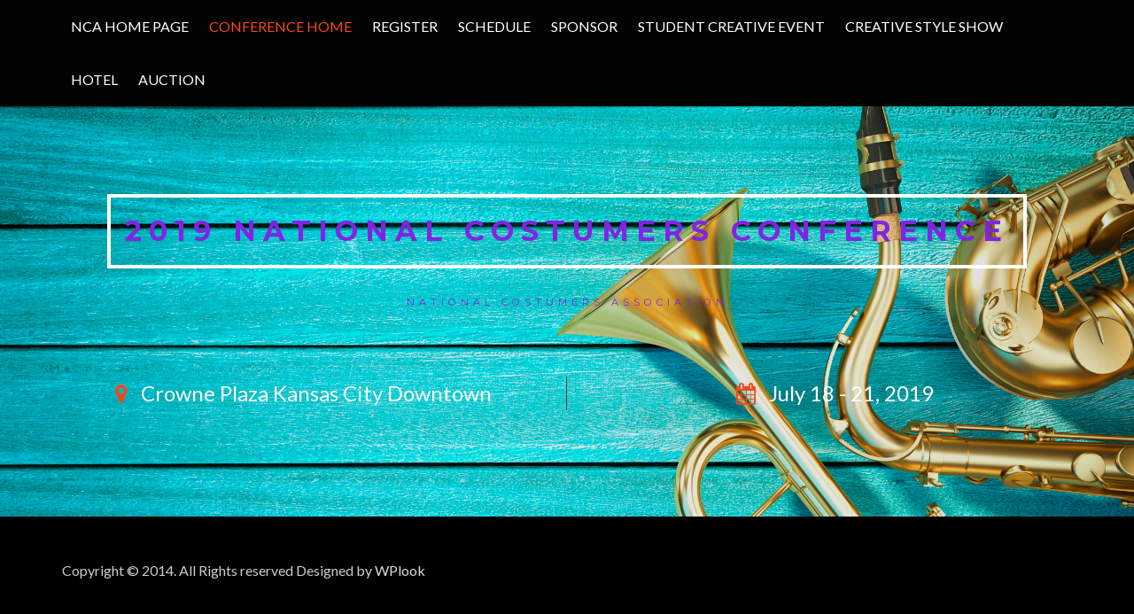

--- FILE ---
content_type: text/css
request_url: http://www.costumers.civicaconferences.com/wp-content/themes/conference-wpl/style.css?ver=2013-07-18
body_size: 14296
content:
/*
Theme Name: Conference
Theme URI: https://wplook.com/theme/conference
Author: WPlook Studio
Author URI: http://wplook.com
Description: Premium WordPress Theme for events, conferences, meetups, exhibitions etc.
Version: 1.0.5
License: GNU General Public License
License URI: http://www.gnu.org/licenses/gpl-3.0.html
Tags: black, blue, green, orange, pink, red, white, two-columns, right-sidebar, responsive-layout, custom-background, custom-colors, custom-header, custom-menu, editor-style, featured-image-header, front-page-post-form, microformats, post-formats, sticky-post, theme-options, threaded-comments, translation-ready
*/
/* ------ [ Table of content ] -------*/
/*
+ Include Web Fonts
+ Genera + Reset default browser CSS
+ Menu Styles
+ Landing Page Teaser
+ Mini Header
+ General Posts
+ Breadcrumbs
+ Navigation Posts (next prev)
+ Comments and Comments form
+ Widgets
+ Animations Mixin
+ Home page widdgets Animaions
+ Footer
*/
/*	----------------------------------------------------------
	Import our components.
= = = = = = = = = = = = = = = = = = = = = = = = = = = = = = */
/*	----------------------------------------------------------
	Include Web Fonts
= = = = = = = = = = = = = = = = = = = = = = = = = = = = = = */
@import url(http://fonts.googleapis.com/css?family=Lato:100,300,400,700,900,100italic,300italic,400italic,900italic|Montserrat:400,700|Karma:400,300,500,600,700&subset=latin,latin-ext,devanagari);
/*	----------------------------------------------------------
	General
= = = = = = = = = = = = = = = = = = = = = = = = = = = = = = */
html {
  -webkit-text-size-adjust: none;
  -webkit-font-smoothing: aliased;
}

body {
  font-family: "Lato", sans-serif;
  -webkit-font-smoothing: antialiased;
}

.nopadding {
  padding: 0 !important;
}

.nopaddingr {
  padding-right: 0 !important;
}

.nopaddingl {
  padding-left: 0 !important;
}

.nopaddingt {
  padding-top: 0 !important;
}

.nopaddingb {
  padding-bottom: 0 !important;
}

.center-content {
  text-align: center;
}

.clear {
  clear: both;
}

/*-----------------------------------------------------------------------------------*/
/*	Attachments
/*-----------------------------------------------------------------------------------*/
/*-----------------------------------------------------------------------------------*/
/*	Images
/*-----------------------------------------------------------------------------------*/
a img {
  border: none;
}

p img {
  margin-bottom: 0.5em;
  /* a small bottom margin prevents content floating under images */
}

/*-----------------------------------------------------------------------------------*/
/*	Resize images to fit the main content area.
/*		- Applies only to images uploaded via WordPress by targeting size-* classes.
/*		- Other images will be left alone. Use "size-auto" class to apply to other images.
/*-----------------------------------------------------------------------------------*/
img.size-auto,
img.size-full,
img.size-large,
img.size-medium,
.attachment img,
.widget-area img {
  max-width: 100%;
  /* When images are too wide for containing element, force them to fit. */
  height: auto;
  /* Override height to match resized width for correct aspect ratio. */
}

img.alignleft {
  margin-right: 1.5em;
}

img.alignright {
  margin-left: 1.5em;
}

.wp-caption {
  padding: .5em;
  text-align: center;
}

.wp-caption img {
  margin: .25em;
}

.wp-caption .wp-caption-text {
  margin: .5em;
}

.gallery-caption {
  background: transparent;
}

.wp-smiley {
  margin: 0;
}

.sticky {
  background: transparent;
}

.bypostauthor {
  background: transparent;
}

/*-----------------------------------------------------------------------------------*/
/*	Alignment
/*-----------------------------------------------------------------------------------*/
.alignleft {
  display: inline;
  float: left;
  margin-right: 1.5em;
}

.alignright {
  display: inline;
  float: right;
  margin-left: 1.5em;
}

.aligncenter {
  clear: both;
  display: block;
  margin-left: auto;
  margin-right: auto;
}

.fright {
  float: right;
}

.frighti {
  float: right !important;
}

.fleft {
  float: left;
}

.clear {
  clear: both;
}

/*	----------------------------------------------------------
	Index widget Content
= = = = = = = = = = = = = = = = = = = = = = = = = = = = = = */
.widget-content {
  padding: 3em 0;
  border-bottom: 1px solid #e6e6e6;
}
.widget-content h2 {
  font-family: "Montserrat", sans-serif;
  position: relative;
  margin-bottom: 3em;
  display: inline-block;
}
.widget-content h2:after {
  background: #e6e6e6;
  height: 3px;
  width: 100%;
  content: " ";
  position: absolute;
  left: 0;
  bottom: -1.5em;
}

/*	----------------------------------------------------------
	Default btn
= = = = = = = = = = = = = = = = = = = = = = = = = = = = = = */
.btn-default {
  background-color: #f74819;
  text-transform: uppercase;
  color: #f2f2f2;
  font-family: "Lato", sans-serif;
  padding: 11px 45px;
  -webkit-background-clip: padding-box;
  -webkit-border-radius: 30px;
  -moz-background-clip: padding-box;
  border-radius: 30px;
  -webkit-background-clip: padding-box;
  background-clip: padding-box;
}
.btn-default:hover, .btn-default:focus {
  background: #f85c32;
  color: #f2f2f2;
}
.btn-default:active {
  background: #eb4f25;
  color: #cccccc;
}
.btn-default:visited {
  color: #fff;
}

/*	----------------------------------------------------------
	Logo
= = = = = = = = = = = = = = = = = = = = = = = = = = = = = = */
.logo #site-title {
  border: 4px solid white;
  display: inline-block;
  font-family: "Montserrat", sans-serif;
  font-weight: 700;
  text-transform: uppercase;
  color: white;
  padding: .5em;
  font-size: 2em;
  letter-spacing: 8px;
}

.sub-logo #site-description {
  font-family: "Montserrat", sans-serif;
  text-transform: uppercase;
  letter-spacing: 5px;
  font-size: .7em;
  color: white;
  margin-top: 2em;
}

/*	----------------------------------------------------------
	Import default components
= = = = = = = = = = = = = = = = = = = = = = = = = = = = = = */
/*	----------------------------------------------------------
	Mobile Menu
= = = = = = = = = = = = = = = = = = = = = = = = = = = = = = */
.isStuck {
  left: 0px;
  width: 100%;
  z-index: 999999;
  position: fixed;
  top: 0;
}

/*	----------------------------------------------------------
	Main Menu
= = = = = = = = = = = = = = = = = = = = = = = = = = = = = = */
.main_menu {
  background-color: transparent;
  background-color: rgba(0, 0, 0, 0.99);
  filter: progid:DXImageTransform.Microsoft.gradient(startColorstr=#FC000000,endColorstr=#FC000000);
  zoom: 1;
}
.main_menu ul.menu,
.main_menu div.menu > ul {
  margin: 0;
  padding: 0;
  /*	----------------------------------------------------------
  	Register
  = = = = = = = = = = = = = = = = = = = = = = = = = = = = = = */
  /*	----------------------------------------------------------
  	Language
  = = = = = = = = = = = = = = = = = = = = = = = = = = = = = = */
}
.main_menu ul.menu li,
.main_menu div.menu > ul li {
  display: inline-block;
  position: relative;
}
.main_menu ul.menu li a,
.main_menu div.menu > ul li a {
  color: white;
  display: block;
  font-weight: 400;
  font-size: 16px;
  text-transform: uppercase;
  line-height: 2.5;
  padding: 10px;
  text-decoration: none;
}
.main_menu ul.menu li a:hover,
.main_menu div.menu > ul li a:hover {
  color: #f74819;
}
.main_menu ul.menu li:hover > a,
.main_menu div.menu > ul li:hover > a {
  color: #f74819;
}
.main_menu ul.menu li:hover > ul,
.main_menu div.menu > ul li:hover > ul {
  display: block;
}
.main_menu ul.menu li > .sub-menu,
.main_menu div.menu > ul li > .sub-menu {
  /*	----------------------------------------------------------
  	Submeniu
  = = = = = = = = = = = = = = = = = = = = = = = = = = = = = = */
}
.main_menu ul.menu li > .sub-menu li:first-child,
.main_menu div.menu > ul li > .sub-menu li:first-child {
  position: relative;
}
.main_menu ul.menu li > .sub-menu li:first-child:after,
.main_menu div.menu > ul li > .sub-menu li:first-child:after {
  z-index: 9999;
  bottom: 100%;
  left: 45%;
  border: solid transparent;
  content: " ";
  height: 0;
  width: 0;
  position: absolute;
  pointer-events: none;
  border-color: transparent;
  border-bottom-color: #1a1a1a;
  opacity: 0.8;
  -ms-filter: "progid:DXImageTransform.Microsoft.Alpha(Opacity=" 80 ")";
  filter: alpha(opacity=80);
  zoom: 1;
  border-width: 10px;
  margin-left: -10px;
}
.main_menu ul.menu li > .sub-menu .sub-menu li:first-child:after,
.main_menu div.menu > ul li > .sub-menu .sub-menu li:first-child:after {
  border: none;
}
.main_menu ul.menu ul a,
.main_menu div.menu > ul ul a {
  color: white;
  margin: 0;
  min-width: 170px;
  line-height: 1;
  padding-top: 10px;
  padding-bottom: 10px;
  text-transform: capitalize;
  border-bottom: 1px solid #404040;
}
.main_menu ul.menu ul a:hover,
.main_menu div.menu > ul ul a:hover {
  color: #fff;
  border-bottom: 1px solid gray;
}
.main_menu ul.menu li.register,
.main_menu div.menu > ul li.register {
  display: inline-block;
  float: right;
}
.main_menu ul.menu li.register a,
.main_menu div.menu > ul li.register a {
  background-color: #f74819;
  color: white;
  text-transform: uppercase;
  display: block;
  padding: 10px 25px 10px 25px;
}
.main_menu ul.menu li.register a:hover,
.main_menu div.menu > ul li.register a:hover {
  background-color: #f86740;
}
.main_menu ul.menu li.language,
.main_menu div.menu > ul li.language {
  display: inline-block;
  padding: 0px;
  float: right;
}
.main_menu ul.menu li.language a,
.main_menu div.menu > ul li.language a {
  background: #030303;
  position: relative;
  padding: 10px 35px 10px 35px;
  color: white;
  display: block;
  font-weight: 400;
  font-size: 16px;
  line-height: 2.5;
  text-decoration: none;
}
.main_menu ul.menu li.language a:hover,
.main_menu div.menu > ul li.language a:hover {
  background: #1a1a1a;
}
.main_menu ul.menu li.language:hover > a,
.main_menu div.menu > ul li.language:hover > a {
  color: #fafafa;
}
.main_menu ul.menu li.language:hover > ul,
.main_menu div.menu > ul li.language:hover > ul {
  display: block;
}
.main_menu ul.menu li.language .sub-menu,
.main_menu div.menu > ul li.language .sub-menu {
  background: #4d4d4d;
  list-style-type: none;
  display: none;
  padding: 0;
  margin: 0;
  position: absolute;
  left: 10px;
  color: white;
  z-index: 99999;
  text-align: left;
}
.main_menu ul.menu li.language .sub-menu li:first-child,
.main_menu div.menu > ul li.language .sub-menu li:first-child {
  position: relative;
}
.main_menu ul.menu li.language .sub-menu li:first-child:after,
.main_menu div.menu > ul li.language .sub-menu li:first-child:after {
  z-index: 9999;
  bottom: 100%;
  border: solid transparent;
  content: " ";
  height: 0;
  width: 0;
  position: absolute;
  pointer-events: none;
  border-color: transparent;
  border-bottom-color: #1a1a1a;
  border-width: 10px;
  margin-left: -10px;
  width: 100%;
}
.main_menu ul.menu li.language .sub-menu a,
.main_menu div.menu > ul li.language .sub-menu a {
  color: white;
  margin: 0;
  min-width: 160px;
  line-height: 1;
  text-transform: capitalize;
  border-bottom: 1px solid #1a1a1a;
}
.main_menu ul.menu li.language .sub-menu a:hover,
.main_menu div.menu > ul li.language .sub-menu a:hover {
  color: #fff;
  border-bottom: 1px solid #e6e6e6;
}
.main_menu .menu .sub-menu,
.main_menu .menu .children {
  background: #1a1a1a;
  opacity: 0.8;
  -ms-filter: "progid:DXImageTransform.Microsoft.Alpha(Opacity=" 80 ")";
  filter: alpha(opacity=80);
  zoom: 1;
  display: none;
  padding: 0;
  margin: 0px;
  position: absolute;
  color: white;
  z-index: 99999;
  text-align: left;
}
.main_menu .menu .sub-menu ul,
.main_menu .menu .children ul {
  border-left: 0;
  top: 0;
}

/*	----------------------------------------------------------
	Menu
= = = = = = = = = = = = = = = = = = = = = = = = = = = = = = */
.menu-item.active a {
  color: #f74819 !important;
}

.mean-container .mean-bar {
  background: black;
}
.mean-container .mean-nav {
  background: black;
}

@media all and (max-width: 950px) {
  .mb .navmobile {
    display: block;
    height: 50px;
  }
  .mb .navmobile a {
    width: 30px;
    height: 30px;
    font-size: 2em;
    float: right;
  }
  .mb .navmobile a::before {
    content: "\f039";
    font-family: "FontAwesome";
    color: white;
  }
  .mb .navmobile a.close::before {
    content: "\f00d";
    font-family: "FontAwesome";
    width: 30px;
    height: 30px;
    color: white;
  }

  .main_menu ul.menu, .main_menu div.menu > ul {
    display: none;
  }
  .main_menu ul.menu li, .main_menu div.menu > ul li {
    display: block;
  }
  .main_menu ul.menu li.register, .main_menu ul.menu li.language, .main_menu div.menu > ul li.register, .main_menu div.menu > ul li.language {
    display: block;
    float: left;
    width: 100%;
  }
  .main_menu ul.menu.showme, .main_menu div.menu > ul.showme {
    display: block;
  }

  .main_menu .menu .sub-menu,
  .main_menu .menu .children {
    background-color: transparent;
    background-color: rgba(26, 26, 26, 0.98);
    filter: progid:DXImageTransform.Microsoft.gradient(startColorstr=#FA1A1A1A,endColorstr=#FA1A1A1A);
    zoom: 1;
    display: block;
    padding: 0;
    position: inherit;
    left: 0%;
    color: white;
    z-index: 99999;
    text-align: left;
    margin-left: 0;
    margin-bottom: 20px;
  }

  .main_menu ul.menu ul a, .main_menu div.menu > ul ul a {
    line-height: 1.8em;
  }

  .main_menu ul.menu li > .sub-menu li:first-child:after, .main_menu div.menu > ul li > .sub-menu li:first-child:after {
    border: none;
  }
}
/*	----------------------------------------------------------
	Home Page Teaser
= = = = = = = = = = = = = = = = = = = = = = = = = = = = = = */
.banner {
  /*min-height: 670px;*/
  background-color: black;
  position: relative;
}
.banner .banner_bg {
  /*@include opacity(0);*/
  background-repeat: no-repeat;
  background-position: center center;
  background-attachment: fixed;
  -webkit-background-size: cover;
  background-size: cover;
  content: "";
  display: block;
  position: absolute;
  top: 0;
  left: 0;
  width: 100%;
  height: 100%;
  z-index: -5;
}
.banner .logo {
  margin-top: 6em;
}
.banner .logo a {
  color: white;
}
.banner .event-info ul {
  margin-top: 3.25em;
}
.banner .event-info ul li {
  color: white;
  font-family: "Lato", sans-serif;
  font-size: 1.5em;
  margin: 1em 0;
  padding-bottom: 0px;
  border-right: 1px solid #404040;
}
.banner .event-info ul li i.fa {
  color: #f74819;
  display: inline-block;
  margin-right: 15px;
}
.banner .event-info ul li:last-child {
  border: none;
  margin-right: 0;
  padding-right: 0;
}
.banner h1, .banner h2 {
  font-family: "Lato", sans-serif;
  font-weight: 400;
}
.banner h1 {
  color: white;
  font-size: 2.2em;
}
.banner h2 {
  font-size: 1.3em;
  color: #bfbfbf;
}
.banner .event-social {
  margin: 3em 0;
}
.banner .event-social ul li {
  color: white;
  font-family: "Lato", sans-serif;
  font-weight: 400;
  font-size: 1.1em;
  padding-bottom: 0;
  border-right: 1px solid #404040;
}
.banner .event-social ul li i.fa {
  margin-right: 10px;
}
.banner .event-social ul li a {
  color: #bfbfbf;
}
.banner .event-social ul li a:hover {
  color: white;
}
.banner .event-social ul li:last-child {
  border: none;
  margin-right: 0;
  padding-right: 0;
}

@media all and (max-width: 1024px) {
  .banner .event-info, .banner .event-social {
    width: 98%;
  }
  .banner .event-info ul li, .banner .event-social ul li {
    border: none;
  }
}
@media all and (max-width: 480px) {
  .logo #site-title {
    font-size: 1.1em;
  }

  .banner .event-info, .banner .event-social {
    width: 80%;
  }
  .banner .event-info ul li, .banner .event-social ul li {
    border: none;
  }
}
/* ----------------------------------------------------------
	Mini Header
= = = = = = = = = = = = = = = = = = = = = = = = = = = = = = */
.mini_header {
  background-color: black;
  position: relative;
  z-index: 1;
}
.mini_header .mini_header_bg {
  opacity: 0.2;
  -ms-filter: "progid:DXImageTransform.Microsoft.Alpha(Opacity=" 20 ")";
  filter: alpha(opacity=20);
  zoom: 1;
  background-repeat: no-repeat;
  background-position: center center;
  background-attachment: fixed;
  -webkit-background-size: cover;
  background-size: cover;
  content: "";
  display: block;
  position: absolute;
  top: 0;
  left: 0;
  width: 100%;
  height: 100%;
  z-index: -5;
}
.mini_header .logo {
  margin-top: 1.5em;
}
.mini_header .logo a {
  color: white;
}
.mini_header .sub-logo {
  margin-bottom: 4em;
}

/*	----------------------------------------------------------
	General Posts
= = = = = = = = = = = = = = = = = = = = = = = = = = = = = = */
.title_blog_container {
  border-bottom: 1px solid #e6e6e6;
  margin-bottom: 2em;
  padding-bottom: 2em;
}

article {
  /*border-bottom: 1px solid lighten($black, 90);*/
  margin-bottom: 3em;
}
article a {
  color: #f74819;
}
article a:hover {
  color: #ee3908;
  text-decoration: none;
}
article h1, article h2, article h3, article h4, article h5, article h6 {
  font-weight: 700;
  text-transform: uppercase;
  font-size: 1.3em;
  margin-top: 2em;
  color: #595959;
}
article h1 {
  font-size: 1.3em;
}
article h2 {
  font-size: 1.2em;
}
article h3 {
  font-size: 1.1em;
}
article h4 {
  font-size: 1em;
}
article h5 {
  font-size: 0.95em;
}
article h6 {
  font-size: 0.85em;
}

h1.title_blog {
  font-family: "Montserrat", sans-serif;
  margin-top: 0.75em;
  font-size: 1.8em;
  font-weight: 400;
  margin-bottom: 0em;
  color: #383838;
}

.entry-meta span {
  text-transform: uppercase;
  font-weight: 700;
  font-size: .9em;
  color: #666666;
}
.entry-meta span a {
  color: #666666;
}
.entry-meta span a:hover {
  color: #f74819;
}
.entry-meta .date:after {
  content: " \2022 ";
}
.entry-meta .author:before {
  content: " \2022 ";
}

h1.entry-title {
  font-size: 3em;
  line-height: 1em;
  text-transform: initial;
  margin-top: 0em;
}
h1.entry-title a {
  font-weight: 400;
  font-family: "Lato", sans-serif;
  font-size: .5em;
  color: #4d4d4d;
}
h1.entry-title a:hover {
  color: #f74819;
}

.entry-featured-image {
  padding: 1em 0;
}
.entry-featured-image img {
  -webkit-background-clip: padding-box;
  -webkit-border-radius: 5px;
  -moz-background-clip: padding-box;
  border-radius: 5px;
  -webkit-background-clip: padding-box;
  background-clip: padding-box;
  border: 1px solid #e6e6e6;
}

.entry-excerpt p {
  font-weight: 400;
  font-size: 1.25em;
  color: #666666;
}

.entry-content p {
  font-weight: 400;
  font-size: 1em;
  color: #666666;
}

.entry-more {
  padding: 1em 0 3em 0;
}
.entry-more .btn-post-more {
  padding: 7px 20px;
}

/*	----------------------------------------------------------
	Share buttons
= = = = = = = = = = = = = = = = = = = = = = = = = = = = = = */
.entry-share b {
  color: #4d4d4d;
}
.entry-share a {
  font-size: .9em;
  color: #666666;
  display: inline-block;
  position: relative;
  margin: 0 15px;
  font-size: 1em;
}
.entry-share a.twitter::before {
  content: "  \f099 ";
  color: #55acee;
}
.entry-share a.facebook::before {
  content: "  \f09a ";
  color: #3b5998;
}
.entry-share a.pinterest::before {
  content: "  \f0d2  ";
  color: #cb2027;
}
.entry-share a:hover {
  color: #f74819;
  text-decoration: none;
}
.entry-share a:before {
  margin: 0 10px;
  font-size: 1.3em;
  font-family: "FontAwesome";
}

/*	----------------------------------------------------------
	Singele Post
= = = = = = = = = = = = = = = = = = = = = = = = = = = = = = */
.entry-tag {
  margin-bottom: 10px;
}
.entry-tag b {
  color: #4d4d4d;
}
.entry-tag a {
  margin: 5px;
  padding: 2px 5px;
  background: #f74819;
  color: white;
  font-size: 14px;
  transition: all 0.2s;
  -moz-transition: all 0.2s;
  -webkit-transition: all 0.2s;
  -o-transition: all 0.2s;
  text-decoration: none;
}
.entry-tag a:visited {
  color: white;
}
.entry-tag a:hover {
  background: #ebeff2;
  color: black;
}

/*	----------------------------------------------------------
	Singele Post
= = = = = = = = = = = = = = = = = = = = = = = = = = = = = = */
.single_post article {
  border-bottom: none;
}

/*	----------------------------------------------------------
	Archive Posts
= = = = = = = = = = = = = = = = = = = = = = = = = = = = = = */
.title_blog_container {
  border-bottom: 1px solid #e6e6e6;
  margin-bottom: 2em;
  padding-bottom: 2em;
}

/*	----------------------------------------------------------
	Gallery
= = = = = = = = = = = = = = = = = = = = = = = = = = = = = = */
.single-page-gallery_slider {
  position: relative;
}
.single-page-gallery_slider .customNavigation-single {
  /*	----------------------------------------------------------
  	Next Preview Buttons
  = = = = = = = = = = = = = = = = = = = = = = = = = = = = = = */
}
.single-page-gallery_slider .customNavigation-single .navpositiongalextent, .single-page-gallery_slider .customNavigation-single .btn.prev-gallery, .single-page-gallery_slider .customNavigation-single .btn.next-gallery, .single-page-gallery_slider .customNavigation-single .footer .footer_widgets .gallery_slider .customNavigation .btn.prev-gallery, .footer .footer_widgets .gallery_slider .customNavigation .single-page-gallery_slider .customNavigation-single .btn.prev-gallery, .single-page-gallery_slider .customNavigation-single .footer .footer_widgets .gallery_slider .customNavigation .btn.next-gallery, .footer .footer_widgets .gallery_slider .customNavigation .single-page-gallery_slider .customNavigation-single .btn.next-gallery {
  position: absolute;
  top: 0%;
  padding: 30% 25px 0 25px;
  font-size: 2em;
  color: #e6e6e6;
  background-color: transparent;
  background-color: rgba(0, 0, 0, 0.3);
  filter: progid:DXImageTransform.Microsoft.gradient(startColorstr=#4D000000,endColorstr=#4D000000);
  zoom: 1;
  height: 100%;
}
.single-page-gallery_slider .customNavigation-single .navpositiongalextent:hover, .single-page-gallery_slider .customNavigation-single .btn.prev-gallery:hover, .single-page-gallery_slider .customNavigation-single .btn.next-gallery:hover, .single-page-gallery_slider .customNavigation-single .footer .footer_widgets .gallery_slider .customNavigation .btn.prev-gallery:hover, .footer .footer_widgets .gallery_slider .customNavigation .single-page-gallery_slider .customNavigation-single .btn.prev-gallery:hover, .single-page-gallery_slider .customNavigation-single .footer .footer_widgets .gallery_slider .customNavigation .btn.next-gallery:hover, .footer .footer_widgets .gallery_slider .customNavigation .single-page-gallery_slider .customNavigation-single .btn.next-gallery:hover {
  color: #b3b3b3;
  background-color: transparent;
  background-color: rgba(0, 0, 0, 0.6);
  filter: progid:DXImageTransform.Microsoft.gradient(startColorstr=#99000000,endColorstr=#99000000);
  zoom: 1;
}
.single-page-gallery_slider .customNavigation-single .btn.prev-gallery {
  left: 0;
}
.single-page-gallery_slider .customNavigation-single .btn.next-gallery {
  right: 0;
}

/*	----------------------------------------------------------
	Error page
= = = = = = = = = = = = = = = = = = = = = = = = = = = = = = */
.error-page .error-title {
  font-size: 15em;
  text-align: center;
}
.error-page h4 {
  text-align: center;
  margin-bottom: 80px;
}
.error-page .go-home {
  text-align: center;
  margin-bottom: 80px;
}

#contact-form .btn-default {
  border-radius: 30px !important;
  border: none;
}

/*	----------------------------------------------------------
	Page Brake
= = = = = = = = = = = = = = = = = = = = = = = = = = = = = = */
.page-link {
  margin-bottom: 13px;
}
.page-link span {
  color: #4d4d4d;
  font-weight: bold;
}
.page-link a {
  margin: 5px;
  padding: 2px 5px;
  background: #f74819;
  color: white;
  font-size: 14px;
  transition: all 0.2s;
  -moz-transition: all 0.2s;
  -webkit-transition: all 0.2s;
  -o-transition: all 0.2s;
  text-decoration: none;
}
.page-link a:visited {
  color: white;
}
.page-link a:hover {
  background: #ebeff2;
  color: black;
}

/*	----------------------------------------------------------
	Main article on template pages
= = = = = = = = = = = = = = = = = = = = = = = = = = = = = = */
.template-main-article {
  margin: 0 15px;
}

/*	----------------------------------------------------------
	Breadcrumbs
= = = = = = = = = = = = = = = = = = = = = = = = = = = = = = */
.breadcrumbs {
  padding: 2em 0 0 0;
  border: none;
  background-color: transparent;
  margin-bottom: 0;
}
.breadcrumbs > * {
  font-size: .8em;
  line-height: 1.7em;
  text-transform: capitalize;
  color: #666666;
}
.breadcrumbs > *:before {
  content: ">";
}
.breadcrumbs > * a {
  color: #666666;
}
.breadcrumbs > * a:hover {
  color: #f74819;
  text-decoration: none;
}
.breadcrumbs > *.current {
  color: #b3b3b3;
}
.breadcrumbs > *.current a {
  color: #b3b3b3;
}
.breadcrumbs > *.current a:hover {
  color: #999999;
  text-decoration: none;
}

/*	----------------------------------------------------------
	Navigation Posts (next prev)
= = = = = = = = = = = = = = = = = = = = = = = = = = = = = = */
.nav-posts {
  margin-bottom: 3em;
}
.nav-posts .nav-previous a:before {
  content: "\f100  ";
  font-family: "FontAwesome";
}
.nav-posts .nav-next a:after {
  content: "  \f101";
  font-family: "FontAwesome";
}
.nav-posts a {
  text-transform: uppercase;
  color: #999999;
  font-family: "Lato", sans-serif;
  font-weight: 400;
}
.nav-posts a:hover {
  color: #f74819;
}
.nav-posts.panel {
  border: none;
  background-color: transparent;
  padding-left: 0;
  padding-right: 0;
}

/*	----------------------------------------------------------
	Comments and Comments form
= = = = = = = = = = = = = = = = = = = = = = = = = = = = = = */
.comments .comment-header .comment-title {
  font-family: "Montserrat", sans-serif;
  margin-bottom: 2em;
  padding-bottom: 1em;
  font-size: 1.5em;
  color: #1a1a1a;
  border-bottom: 1px solid #e6e6e6;
}
.comments .commentlist {
  list-style-type: none;
  margin-left: 0;
}
.comments .commentlist .comment {
  border-bottom: 1px solid #e6e6e6;
  padding-bottom: 1em;
  margin-bottom: 3em;
}
.comments .commentlist .comment .comment-gravatar img {
  -webkit-background-clip: padding-box;
  -webkit-border-radius: 80px;
  -moz-background-clip: padding-box;
  border-radius: 80px;
  -webkit-background-clip: padding-box;
  background-clip: padding-box;
  border: 1px solid #e6e6e6;
}
.comments .commentlist .comment .comment-author {
  font-weight: 700;
  color: #666666;
  font-size: 1em;
}
.comments .commentlist .comment .comment-author a {
  color: #666666;
}
.comments .commentlist .comment .comment-author a:hover {
  color: #f74819;
}
.comments .commentlist .comment .says {
  display: none;
}
.comments .commentlist .comment .comment-date {
  text-transform: uppercase;
  font-weight: 400;
  color: #bfbfbf;
}
.comments .commentlist .comment .comment-date:hover {
  color: #595959;
}
.comments .commentlist .comment .comment-reply-link {
  color: #f74819;
  text-transform: uppercase;
  font-weight: 400;
}
.comments .commentlist .comment .comment-reply-link:hover {
  color: #666666;
}
.comments .btn-default {
  border: none;
  padding: 7px 20px;
}
.comments .depth-2 {
  list-style: none;
  margin-left: 20px;
}
.comments .depth-3 {
  list-style: none;
  margin-left: 20px;
}

/*	----------------------------------------------------------
	Respond
= = = = = = = = = = = = = = = = = = = = = = = = = = = = = = */
#respond .page-header .comment-title {
  font-family: "Montserrat", sans-serif;
  padding-bottom: 1em;
  font-size: 1.5em;
  color: #1a1a1a;
}
#respond #commentform {
  margin-bottom: 3em;
}
#respond #commentform input[type="text"], #respond #commentform textarea {
  border: 1px solid #e6e6e6;
  -webkit-background-clip: padding-box;
  -webkit-border-radius: 5px;
  -moz-background-clip: padding-box;
  border-radius: 5px;
  -webkit-background-clip: padding-box;
  background-clip: padding-box;
  width: 100%;
  padding: 10px 5px;
}
#respond #commentform input[type="submit"] {
  border-radius: 30px !important;
  padding: 10px 40px;
  border: none;
}
#respond .comment-notes, #respond .logged-in-as {
  margin-left: 10px;
  color: #b3b3b3;
}
#respond .comment-form-comment {
  margin-left: 10px;
  margin-right: 10px;
}

/*	----------------------------------------------------------
	Widget Latest Posts on Homepage
	Similar Posts on Post page
= = = = = = = = = = = = = = = = = = = = = = = = = = = = = = */
.similar_posts {
  margin-bottom: 2em;
}
.similar_posts h3 {
  font-family: "Montserrat", sans-serif;
  margin-bottom: 0.7em;
  font-size: 1.5em;
  color: #1a1a1a;
}

.widget_latestposts_homepage ul li .featuredimg img, .similar_posts ul li .featuredimg img {
  -webkit-background-clip: padding-box;
  -webkit-border-radius: 5px;
  -moz-background-clip: padding-box;
  border-radius: 5px;
  -webkit-background-clip: padding-box;
  background-clip: padding-box;
  border: 1px solid #e6e6e6;
  width: 100%;
  height: auto;
}
.widget_latestposts_homepage ul li .post_title, .similar_posts ul li .post_title {
  padding-top: 25px;
}
.widget_latestposts_homepage ul li .post_title a, .similar_posts ul li .post_title a {
  font-weight: 700;
  color: #666666;
}
.widget_latestposts_homepage ul li .post_meta, .similar_posts ul li .post_meta {
  padding-top: 5px;
  padding-bottom: 10px;
}
.widget_latestposts_homepage ul li .post_meta span, .similar_posts ul li .post_meta span {
  font-weight: 400;
  font-size: .85em;
  color: #bfbfbf;
}
.widget_latestposts_homepage ul li .post_meta .date:after, .similar_posts ul li .post_meta .date:after {
  content: " \2022";
}
.widget_latestposts_homepage ul li .post_excerpt, .similar_posts ul li .post_excerpt {
  font-weight: 400;
  color: #666666;
}
.widget_latestposts_homepage .visit-our-blog, .similar_posts .visit-our-blog {
  padding: 3em 0;
}

@-webkit-keyframes bounce {
  0%, 20%, 50%, 80%, 100% {
    -webkit-transform: translateY(0);
    transform: translateY(0);
  }

  40% {
    -webkit-transform: translateY(-30px);
    transform: translateY(-30px);
  }

  60% {
    -webkit-transform: translateY(-15px);
    transform: translateY(-15px);
  }
}
@-ms-keyframes bounce {
  0%, 20%, 50%, 80%, 100% {
    -ms-transform: translateY(0);
    transform: translateY(0);
  }

  40% {
    -ms-transform: translateY(-30px);
    transform: translateY(-30px);
  }

  60% {
    -ms-transform: translateY(-15px);
    transform: translateY(-15px);
  }
}
@keyframes bounce {
  0%, 20%, 50%, 80%, 100% {
    -webkit-transform: translateY(0);
    transform: translateY(0);
  }

  40% {
    -webkit-transform: translateY(-30px);
    transform: translateY(-30px);
  }

  60% {
    -webkit-transform: translateY(-15px);
    transform: translateY(-15px);
  }
}
@-webkit-keyframes flash {
  0%, 50%, 100% {
    opacity: 1;
  }

  25%, 75% {
    opacity: 0;
  }
}
@-ms-keyframes flash {
  0%, 50%, 100% {
    opacity: 1;
  }

  25%, 75% {
    opacity: 0;
  }
}
@keyframes flash {
  0%, 50%, 100% {
    opacity: 1;
  }

  25%, 75% {
    opacity: 0;
  }
}
@-webkit-keyframes pulse {
  0% {
    -webkit-transform: scale(1);
    transform: scale(1);
  }

  50% {
    -webkit-transform: scale(1.1);
    transform: scale(1.1);
  }

  100% {
    -webkit-transform: scale(1);
    transform: scale(1);
  }
}
@-ms-keyframes pulse {
  0% {
    -ms-transform: scale(1);
    transform: scale(1);
  }

  50% {
    -ms-transform: scale(1.1);
    transform: scale(1.1);
  }

  100% {
    -ms-transform: scale(1);
    transform: scale(1);
  }
}
@keyframes pulse {
  0% {
    -webkit-transform: scale(1);
    transform: scale(1);
  }

  50% {
    -webkit-transform: scale(1.1);
    transform: scale(1.1);
  }

  100% {
    -webkit-transform: scale(1);
    transform: scale(1);
  }
}
@-webkit-keyframes rubberBand {
  0% {
    -webkit-transform: scale3d(1, 1, 1);
    transform: scale3d(1, 1, 1);
  }

  30% {
    -webkit-transform: scale3d(1.25, 0.75, 1);
    transform: scale3d(1.25, 0.75, 1);
  }

  40% {
    -webkit-transform: scale3d(0.75, 1.25, 1);
    transform: scale3d(0.75, 1.25, 1);
  }

  50% {
    -webkit-transform: scale3d(1.15, 0.85, 1);
    transform: scale3d(1.15, 0.85, 1);
  }

  65% {
    -webkit-transform: scale3d(0.95, 1.05, 1);
    transform: scale3d(0.95, 1.05, 1);
  }

  75% {
    -webkit-transform: scale3d(1.05, 0.95, 1);
    transform: scale3d(1.05, 0.95, 1);
  }

  100% {
    -webkit-transform: scale3d(1, 1, 1);
    transform: scale3d(1, 1, 1);
  }
}
@-ms-keyframes rubberBand {
  0% {
    transform: scale3d(1, 1, 1);
  }

  30% {
    transform: scale3d(1.25, 0.75, 1);
  }

  40% {
    transform: scale3d(0.75, 1.25, 1);
  }

  50% {
    transform: scale3d(1.15, 0.85, 1);
  }

  65% {
    transform: scale3d(0.95, 1.05, 1);
  }

  75% {
    transform: scale3d(1.05, 0.95, 1);
  }

  100% {
    transform: scale3d(1, 1, 1);
  }
}
@keyframes rubberBand {
  0% {
    -webkit-transform: scale3d(1, 1, 1);
    transform: scale3d(1, 1, 1);
  }

  30% {
    -webkit-transform: scale3d(1.25, 0.75, 1);
    transform: scale3d(1.25, 0.75, 1);
  }

  40% {
    -webkit-transform: scale3d(0.75, 1.25, 1);
    transform: scale3d(0.75, 1.25, 1);
  }

  50% {
    -webkit-transform: scale3d(1.15, 0.85, 1);
    transform: scale3d(1.15, 0.85, 1);
  }

  65% {
    -webkit-transform: scale3d(0.95, 1.05, 1);
    transform: scale3d(0.95, 1.05, 1);
  }

  75% {
    -webkit-transform: scale3d(1.05, 0.95, 1);
    transform: scale3d(1.05, 0.95, 1);
  }

  100% {
    -webkit-transform: scale3d(1, 1, 1);
    transform: scale3d(1, 1, 1);
  }
}
@-webkit-keyframes shake {
  0%, 100% {
    -webkit-transform: translateX(0);
    transform: translateX(0);
  }

  10%, 30%, 50%, 70%, 90% {
    -webkit-transform: translateX(-10px);
    transform: translateX(-10px);
  }

  20%, 40%, 60%, 80% {
    -webkit-transform: translateX(10px);
    transform: translateX(10px);
  }
}
@-ms-keyframes shake {
  0%, 100% {
    -ms-transform: translateX(0);
    transform: translateX(0);
  }

  10%, 30%, 50%, 70%, 90% {
    -ms-transform: translateX(-10px);
    transform: translateX(-10px);
  }

  20%, 40%, 60%, 80% {
    -ms-transform: translateX(10px);
    transform: translateX(10px);
  }
}
@keyframes shake {
  0%, 100% {
    -webkit-transform: translateX(0);
    transform: translateX(0);
  }

  10%, 30%, 50%, 70%, 90% {
    -webkit-transform: translateX(-10px);
    transform: translateX(-10px);
  }

  20%, 40%, 60%, 80% {
    -webkit-transform: translateX(10px);
    transform: translateX(10px);
  }
}
@-webkit-keyframes swing {
  20%, 40%, 60%, 80%, 100% {
    -webkit-transform-origin: top center;
  }

  20% {
    -webkit-transform: rotate(15deg);
  }

  40% {
    -webkit-transform: rotate(-10deg);
  }

  60% {
    -webkit-transform: rotate(5deg);
  }

  80% {
    -webkit-transform: rotate(-5deg);
  }

  100% {
    -webkit-transform: rotate(0deg);
  }
}
@-ms-keyframes swing {
  20%, 40%, 60%, 80%, 100% {
    -webkit-transform-origin: top center;
  }

  20% {
    -webkit-transform: rotate(15deg);
  }

  40% {
    -webkit-transform: rotate(-10deg);
  }

  60% {
    -webkit-transform: rotate(5deg);
  }

  80% {
    -webkit-transform: rotate(-5deg);
  }

  100% {
    -webkit-transform: rotate(0deg);
  }
}
@keyframes swing {
  20%, 40%, 60%, 80%, 100% {
    -webkit-transform-origin: top center;
  }

  20% {
    -webkit-transform: rotate(15deg);
  }

  40% {
    -webkit-transform: rotate(-10deg);
  }

  60% {
    -webkit-transform: rotate(5deg);
  }

  80% {
    -webkit-transform: rotate(-5deg);
  }

  100% {
    -webkit-transform: rotate(0deg);
  }
}
@-webkit-keyframes tada {
  0% {
    -webkit-transform: scale(1);
  }

  10%, 20% {
    -webkit-transform: scale(0.9) rotate(-3deg);
  }

  30%, 50%, 70%, 90% {
    -webkit-transform: scale(1.1) rotate(3deg);
  }

  40%, 60%, 80% {
    -webkit-transform: scale(1.1) rotate(-3deg);
  }

  100% {
    -webkit-transform: scale(1) rotate(0);
  }
}
@-ms-keyframes tada {
  0% {
    -webkit-transform: scale(1);
  }

  10%, 20% {
    -webkit-transform: scale(0.9) rotate(-3deg);
  }

  30%, 50%, 70%, 90% {
    -webkit-transform: scale(1.1) rotate(3deg);
  }

  40%, 60%, 80% {
    -webkit-transform: scale(1.1) rotate(-3deg);
  }

  100% {
    -webkit-transform: scale(1) rotate(0);
  }
}
@keyframes tada {
  0% {
    -webkit-transform: scale(1);
  }

  10%, 20% {
    -webkit-transform: scale(0.9) rotate(-3deg);
  }

  30%, 50%, 70%, 90% {
    -webkit-transform: scale(1.1) rotate(3deg);
  }

  40%, 60%, 80% {
    -webkit-transform: scale(1.1) rotate(-3deg);
  }

  100% {
    -webkit-transform: scale(1) rotate(0);
  }
}
@-webkit-keyframes wobble {
  0% {
    -webkit-transform: translateX(0%);
  }

  15% {
    -webkit-transform: translateX(-25%) rotate(-5deg);
  }

  30% {
    -webkit-transform: translateX(20%) rotate(3deg);
  }

  45% {
    -webkit-transform: translateX(-15%) rotate(-3deg);
  }

  60% {
    -webkit-transform: translateX(10%) rotate(2deg);
  }

  75% {
    -webkit-transform: translateX(-5%) rotate(-1deg);
  }

  100% {
    -webkit-transform: translateX(0%);
  }
}
@-ms-keyframes wobble {
  0% {
    -webkit-transform: translateX(0%);
  }

  15% {
    -webkit-transform: translateX(-25%) rotate(-5deg);
  }

  30% {
    -webkit-transform: translateX(20%) rotate(3deg);
  }

  45% {
    -webkit-transform: translateX(-15%) rotate(-3deg);
  }

  60% {
    -webkit-transform: translateX(10%) rotate(2deg);
  }

  75% {
    -webkit-transform: translateX(-5%) rotate(-1deg);
  }

  100% {
    -webkit-transform: translateX(0%);
  }
}
@keyframes wobble {
  0% {
    -webkit-transform: translateX(0%);
  }

  15% {
    -webkit-transform: translateX(-25%) rotate(-5deg);
  }

  30% {
    -webkit-transform: translateX(20%) rotate(3deg);
  }

  45% {
    -webkit-transform: translateX(-15%) rotate(-3deg);
  }

  60% {
    -webkit-transform: translateX(10%) rotate(2deg);
  }

  75% {
    -webkit-transform: translateX(-5%) rotate(-1deg);
  }

  100% {
    -webkit-transform: translateX(0%);
  }
}
@-webkit-keyframes bounceIn {
  0% {
    opacity: 0;
    -webkit-transform: scale(0.3);
  }

  50% {
    opacity: 1;
    -webkit-transform: scale(1.05);
  }

  70% {
    -webkit-transform: scale(0.9);
  }

  100% {
    -webkit-transform: scale(1);
  }
}
@-ms-keyframes bounceIn {
  0% {
    opacity: 0;
    -webkit-transform: scale(0.3);
  }

  50% {
    opacity: 1;
    -webkit-transform: scale(1.05);
  }

  70% {
    -webkit-transform: scale(0.9);
  }

  100% {
    -webkit-transform: scale(1);
  }
}
@keyframes bounceIn {
  0% {
    opacity: 0;
    -webkit-transform: scale(0.3);
  }

  50% {
    opacity: 1;
    -webkit-transform: scale(1.05);
  }

  70% {
    -webkit-transform: scale(0.9);
  }

  100% {
    -webkit-transform: scale(1);
  }
}
@-webkit-keyframes bounceInDown {
  0% {
    opacity: 0;
    -webkit-transform: translateY(-2000px);
  }

  60% {
    opacity: 1;
    -webkit-transform: translateY(30px);
  }

  80% {
    -webkit-transform: translateY(-10px);
  }

  100% {
    -webkit-transform: translateY(0);
  }
}
@-ms-keyframes bounceInDown {
  0% {
    opacity: 0;
    -webkit-transform: translateY(-2000px);
  }

  60% {
    opacity: 1;
    -webkit-transform: translateY(30px);
  }

  80% {
    -webkit-transform: translateY(-10px);
  }

  100% {
    -webkit-transform: translateY(0);
  }
}
@keyframes bounceInDown {
  0% {
    opacity: 0;
    -webkit-transform: translateY(-2000px);
  }

  60% {
    opacity: 1;
    -webkit-transform: translateY(30px);
  }

  80% {
    -webkit-transform: translateY(-10px);
  }

  100% {
    -webkit-transform: translateY(0);
  }
}
@-webkit-keyframes bounceInLeft {
  0% {
    opacity: 0;
    -webkit-transform: translateX(-2000px);
  }

  60% {
    opacity: 1;
    -webkit-transform: translateX(30px);
  }

  80% {
    -webkit-transform: translateX(-10px);
  }

  100% {
    -webkit-transform: translateX(0);
  }
}
@-ms-keyframes bounceInLeft {
  0% {
    opacity: 0;
    -webkit-transform: translateX(-2000px);
  }

  60% {
    opacity: 1;
    -webkit-transform: translateX(30px);
  }

  80% {
    -webkit-transform: translateX(-10px);
  }

  100% {
    -webkit-transform: translateX(0);
  }
}
@keyframes bounceInLeft {
  0% {
    opacity: 0;
    -webkit-transform: translateX(-2000px);
  }

  60% {
    opacity: 1;
    -webkit-transform: translateX(30px);
  }

  80% {
    -webkit-transform: translateX(-10px);
  }

  100% {
    -webkit-transform: translateX(0);
  }
}
@-webkit-keyframes bounceInRight {
  0% {
    opacity: 0;
    -webkit-transform: translateX(2000px);
  }

  60% {
    opacity: 1;
    -webkit-transform: translateX(-30px);
  }

  80% {
    -webkit-transform: translateX(10px);
  }

  100% {
    -webkit-transform: translateX(0);
  }
}
@-ms-keyframes bounceInRight {
  0% {
    opacity: 0;
    -webkit-transform: translateX(2000px);
  }

  60% {
    opacity: 1;
    -webkit-transform: translateX(-30px);
  }

  80% {
    -webkit-transform: translateX(10px);
  }

  100% {
    -webkit-transform: translateX(0);
  }
}
@keyframes bounceInRight {
  0% {
    opacity: 0;
    -webkit-transform: translateX(2000px);
  }

  60% {
    opacity: 1;
    -webkit-transform: translateX(-30px);
  }

  80% {
    -webkit-transform: translateX(10px);
  }

  100% {
    -webkit-transform: translateX(0);
  }
}
@-webkit-keyframes bounceInUp {
  0% {
    opacity: 0;
    -webkit-transform: translateY(2000px);
  }

  60% {
    opacity: 1;
    -webkit-transform: translateY(-30px);
  }

  80% {
    -webkit-transform: translateY(10px);
  }

  100% {
    -webkit-transform: translateY(0);
  }
}
@-ms-keyframes bounceInUp {
  0% {
    opacity: 0;
    -webkit-transform: translateY(2000px);
  }

  60% {
    opacity: 1;
    -webkit-transform: translateY(-30px);
  }

  80% {
    -webkit-transform: translateY(10px);
  }

  100% {
    -webkit-transform: translateY(0);
  }
}
@keyframes bounceInUp {
  0% {
    opacity: 0;
    -webkit-transform: translateY(2000px);
  }

  60% {
    opacity: 1;
    -webkit-transform: translateY(-30px);
  }

  80% {
    -webkit-transform: translateY(10px);
  }

  100% {
    -webkit-transform: translateY(0);
  }
}
@-webkit-keyframes bounceOut {
  0% {
    -webkit-transform: scale(1);
  }

  25% {
    -webkit-transform: scale(0.95);
  }

  50% {
    opacity: 1;
    -webkit-transform: scale(1.1);
  }

  100% {
    opacity: 0;
    -webkit-transform: scale(0.3);
  }
}
@-ms-keyframes bounceOut {
  0% {
    -webkit-transform: scale(1);
  }

  25% {
    -webkit-transform: scale(0.95);
  }

  50% {
    opacity: 1;
    -webkit-transform: scale(1.1);
  }

  100% {
    opacity: 0;
    -webkit-transform: scale(0.3);
  }
}
@keyframes bounceOut {
  0% {
    -webkit-transform: scale(1);
  }

  25% {
    -webkit-transform: scale(0.95);
  }

  50% {
    opacity: 1;
    -webkit-transform: scale(1.1);
  }

  100% {
    opacity: 0;
    -webkit-transform: scale(0.3);
  }
}
@-webkit-keyframes bounceOutDown {
  0% {
    -webkit-transform: translateY(0);
  }

  20% {
    opacity: 1;
    -webkit-transform: translateY(-20px);
  }

  100% {
    opacity: 0;
    -webkit-transform: translateY(2000px);
  }
}
@-ms-keyframes bounceOutDown {
  0% {
    -webkit-transform: translateY(0);
  }

  20% {
    opacity: 1;
    -webkit-transform: translateY(-20px);
  }

  100% {
    opacity: 0;
    -webkit-transform: translateY(2000px);
  }
}
@keyframes bounceOutDown {
  0% {
    -webkit-transform: translateY(0);
  }

  20% {
    opacity: 1;
    -webkit-transform: translateY(-20px);
  }

  100% {
    opacity: 0;
    -webkit-transform: translateY(2000px);
  }
}
@-webkit-keyframes bounceOutLeft {
  0% {
    -webkit-transform: translateX(0);
  }

  20% {
    opacity: 1;
    -webkit-transform: translateX(20px);
  }

  100% {
    opacity: 0;
    -webkit-transform: translateX(-2000px);
  }
}
@-ms-keyframes bounceOutLeft {
  0% {
    -webkit-transform: translateX(0);
  }

  20% {
    opacity: 1;
    -webkit-transform: translateX(20px);
  }

  100% {
    opacity: 0;
    -webkit-transform: translateX(-2000px);
  }
}
@keyframes bounceOutLeft {
  0% {
    -webkit-transform: translateX(0);
  }

  20% {
    opacity: 1;
    -webkit-transform: translateX(20px);
  }

  100% {
    opacity: 0;
    -webkit-transform: translateX(-2000px);
  }
}
@-webkit-keyframes bounceOutRight {
  0% {
    -webkit-transform: translateX(0);
  }

  20% {
    opacity: 1;
    -webkit-transform: translateX(-20px);
  }

  100% {
    opacity: 0;
    -webkit-transform: translateX(2000px);
  }
}
@-ms-keyframes bounceOutRight {
  0% {
    -webkit-transform: translateX(0);
  }

  20% {
    opacity: 1;
    -webkit-transform: translateX(-20px);
  }

  100% {
    opacity: 0;
    -webkit-transform: translateX(2000px);
  }
}
@keyframes bounceOutRight {
  0% {
    -webkit-transform: translateX(0);
  }

  20% {
    opacity: 1;
    -webkit-transform: translateX(-20px);
  }

  100% {
    opacity: 0;
    -webkit-transform: translateX(2000px);
  }
}
@-webkit-keyframes bounceOutUp {
  0% {
    -webkit-transform: translateY(0);
  }

  20% {
    opacity: 1;
    -webkit-transform: translateY(20px);
  }

  100% {
    opacity: 0;
    -webkit-transform: translateY(-2000px);
  }
}
@-ms-keyframes bounceOutUp {
  0% {
    -webkit-transform: translateY(0);
  }

  20% {
    opacity: 1;
    -webkit-transform: translateY(20px);
  }

  100% {
    opacity: 0;
    -webkit-transform: translateY(-2000px);
  }
}
@keyframes bounceOutUp {
  0% {
    -webkit-transform: translateY(0);
  }

  20% {
    opacity: 1;
    -webkit-transform: translateY(20px);
  }

  100% {
    opacity: 0;
    -webkit-transform: translateY(-2000px);
  }
}
@-webkit-keyframes fadeIn {
  0% {
    opacity: 0;
  }

  100% {
    opacity: 1;
  }
}
@-ms-keyframes fadeIn {
  0% {
    opacity: 0;
  }

  100% {
    opacity: 1;
  }
}
@keyframes fadeIn {
  0% {
    opacity: 0;
  }

  100% {
    opacity: 1;
  }
}
@-webkit-keyframes fadeInDown {
  0% {
    opacity: 0;
    -webkit-transform: translateY(-20px);
  }

  100% {
    opacity: 1;
    -webkit-transform: translateY(0);
  }
}
@-ms-keyframes fadeInDown {
  0% {
    opacity: 0;
    -webkit-transform: translateY(-20px);
  }

  100% {
    opacity: 1;
    -webkit-transform: translateY(0);
  }
}
@keyframes fadeInDown {
  0% {
    opacity: 0;
    -webkit-transform: translateY(-20px);
  }

  100% {
    opacity: 1;
    -webkit-transform: translateY(0);
  }
}
@-webkit-keyframes fadeInDownBig {
  0% {
    opacity: 0;
    -webkit-transform: translateY(-2000px);
  }

  100% {
    opacity: 1;
    -webkit-transform: translateY(0);
  }
}
@-ms-keyframes fadeInDownBig {
  0% {
    opacity: 0;
    -webkit-transform: translateY(-2000px);
  }

  100% {
    opacity: 1;
    -webkit-transform: translateY(0);
  }
}
@keyframes fadeInDownBig {
  0% {
    opacity: 0;
    -webkit-transform: translateY(-2000px);
  }

  100% {
    opacity: 1;
    -webkit-transform: translateY(0);
  }
}
@-webkit-keyframes fadeInLeft {
  0% {
    opacity: 0;
    -webkit-transform: translateX(-20px);
  }

  100% {
    opacity: 1;
    -webkit-transform: translateX(0);
  }
}
@-ms-keyframes fadeInLeft {
  0% {
    opacity: 0;
    -webkit-transform: translateX(-20px);
  }

  100% {
    opacity: 1;
    -webkit-transform: translateX(0);
  }
}
@keyframes fadeInLeft {
  0% {
    opacity: 0;
    -webkit-transform: translateX(-20px);
  }

  100% {
    opacity: 1;
    -webkit-transform: translateX(0);
  }
}
@-webkit-keyframes fadeInLeftBig {
  0% {
    opacity: 0;
    -webkit-transform: translateX(-2000px);
    transform: translateX(-2000px);
  }

  100% {
    opacity: 1;
    -webkit-transform: translateX(0);
    transform: translateX(0);
  }
}
@-ms-keyframes fadeInLeftBig {
  0% {
    opacity: 0;
    -ms-transform: translateX(-2000px);
    transform: translateX(-2000px);
  }

  100% {
    opacity: 1;
    -ms-transform: translateX(0);
    transform: translateX(0);
  }
}
@keyframes fadeInLeftBig {
  0% {
    opacity: 0;
    -webkit-transform: translateX(-2000px);
    transform: translateX(-2000px);
  }

  100% {
    opacity: 1;
    -webkit-transform: translateX(0);
    transform: translateX(0);
  }
}
@-webkit-keyframes fadeInRight {
  0% {
    opacity: 0;
    -webkit-transform: translateX(20px);
    transform: translateX(20px);
  }

  100% {
    opacity: 1;
    -webkit-transform: translateX(0);
    transform: translateX(0);
  }
}
@-ms-keyframes fadeInRight {
  0% {
    opacity: 0;
    -ms-transform: translateX(20px);
    transform: translateX(20px);
  }

  100% {
    opacity: 1;
    -ms-transform: translateX(0);
    transform: translateX(0);
  }
}
@keyframes fadeInRight {
  0% {
    opacity: 0;
    -webkit-transform: translateX(20px);
    transform: translateX(20px);
  }

  100% {
    opacity: 1;
    -webkit-transform: translateX(0);
    transform: translateX(0);
  }
}
@-webkit-keyframes fadeInRightBig {
  0% {
    opacity: 0;
    -webkit-transform: translateX(2000px);
    transform: translateX(2000px);
  }

  100% {
    opacity: 1;
    -webkit-transform: translateX(0);
    transform: translateX(0);
  }
}
@-ms-keyframes fadeInRightBig {
  0% {
    opacity: 0;
    -ms-transform: translateX(2000px);
    transform: translateX(2000px);
  }

  100% {
    opacity: 1;
    -ms-transform: translateX(0);
    transform: translateX(0);
  }
}
@keyframes fadeInRightBig {
  0% {
    opacity: 0;
    -webkit-transform: translateX(2000px);
    transform: translateX(2000px);
  }

  100% {
    opacity: 1;
    -webkit-transform: translateX(0);
    transform: translateX(0);
  }
}
@-webkit-keyframes fadeInUp {
  0% {
    opacity: 0;
    -webkit-transform: translateY(20px);
    transform: translateY(20px);
  }

  100% {
    opacity: 1;
    -webkit-transform: translateY(0);
    transform: translateY(0);
  }
}
@-ms-keyframes fadeInUp {
  0% {
    opacity: 0;
    -ms-transform: translateY(20px);
    transform: translateY(20px);
  }

  100% {
    opacity: 1;
    -ms-transform: translateY(0);
    transform: translateY(0);
  }
}
@keyframes fadeInUp {
  0% {
    opacity: 0;
    -webkit-transform: translateY(20px);
    transform: translateY(20px);
  }

  100% {
    opacity: 1;
    -webkit-transform: translateY(0);
    transform: translateY(0);
  }
}
@-webkit-keyframes fadeInUpBig {
  0% {
    opacity: 0;
    -webkit-transform: translateY(2000px);
    transform: translateY(2000px);
  }

  100% {
    opacity: 1;
    -webkit-transform: translateY(0);
    transform: translateY(0);
  }
}
@-ms-keyframes fadeInUpBig {
  0% {
    opacity: 0;
    -ms-transform: translateY(2000px);
    transform: translateY(2000px);
  }

  100% {
    opacity: 1;
    -ms-transform: translateY(0);
    transform: translateY(0);
  }
}
@keyframes fadeInUpBig {
  0% {
    opacity: 0;
    -webkit-transform: translateY(2000px);
    transform: translateY(2000px);
  }

  100% {
    opacity: 1;
    -webkit-transform: translateY(0);
    transform: translateY(0);
  }
}
@-webkit-keyframes fadeOut {
  0% {
    opacity: 1;
  }

  100% {
    opacity: 0;
  }
}
@-ms-keyframes fadeOut {
  0% {
    opacity: 1;
  }

  100% {
    opacity: 0;
  }
}
@keyframes fadeOut {
  0% {
    opacity: 1;
  }

  100% {
    opacity: 0;
  }
}
@-webkit-keyframes fadeOutDown {
  0% {
    opacity: 1;
    -webkit-transform: translateY(0);
    transform: translateY(0);
  }

  100% {
    opacity: 0;
    -webkit-transform: translateY(20px);
    transform: translateY(20px);
  }
}
@-ms-keyframes fadeOutDown {
  0% {
    opacity: 1;
    -ms-transform: translateY(0);
    transform: translateY(0);
  }

  100% {
    opacity: 0;
    -ms-transform: translateY(20px);
    transform: translateY(20px);
  }
}
@keyframes fadeOutDown {
  0% {
    opacity: 1;
    -webkit-transform: translateY(0);
    transform: translateY(0);
  }

  100% {
    opacity: 0;
    -webkit-transform: translateY(20px);
    transform: translateY(20px);
  }
}
@-webkit-keyframes fadeOutDownBig {
  0% {
    opacity: 1;
    -webkit-transform: translateY(0);
    transform: translateY(0);
  }

  100% {
    opacity: 0;
    -webkit-transform: translateY(2000px);
    transform: translateY(2000px);
  }
}
@-ms-keyframes fadeOutDownBig {
  0% {
    opacity: 1;
    -ms-transform: translateY(0);
    transform: translateY(0);
  }

  100% {
    opacity: 0;
    -ms-transform: translateY(2000px);
    transform: translateY(2000px);
  }
}
@keyframes fadeOutDownBig {
  0% {
    opacity: 1;
    -webkit-transform: translateY(0);
    transform: translateY(0);
  }

  100% {
    opacity: 0;
    -webkit-transform: translateY(2000px);
    transform: translateY(2000px);
  }
}
@-webkit-keyframes fadeOutLeft {
  0% {
    opacity: 1;
    -webkit-transform: translateX(0);
    transform: translateX(0);
  }

  100% {
    opacity: 0;
    -webkit-transform: translateX(-20px);
    transform: translateX(-20px);
  }
}
@-ms-keyframes fadeOutLeft {
  0% {
    opacity: 1;
    -ms-transform: translateX(0);
    transform: translateX(0);
  }

  100% {
    opacity: 0;
    -ms-transform: translateX(-20px);
    transform: translateX(-20px);
  }
}
@keyframes fadeOutLeft {
  0% {
    opacity: 1;
    -webkit-transform: translateX(0);
    transform: translateX(0);
  }

  100% {
    opacity: 0;
    -webkit-transform: translateX(-20px);
    transform: translateX(-20px);
  }
}
@-webkit-keyframes fadeOutLeftBig {
  0% {
    opacity: 1;
    -webkit-transform: translateX(0);
    transform: translateX(0);
  }

  100% {
    opacity: 0;
    -webkit-transform: translateX(-2000px);
    transform: translateX(-2000px);
  }
}
@-ms-keyframes fadeOutLeftBig {
  0% {
    opacity: 1;
    -ms-transform: translateX(0);
    transform: translateX(0);
  }

  100% {
    opacity: 0;
    -ms-transform: translateX(-2000px);
    transform: translateX(-2000px);
  }
}
@keyframes fadeOutLeftBig {
  0% {
    opacity: 1;
    -webkit-transform: translateX(0);
    transform: translateX(0);
  }

  100% {
    opacity: 0;
    -webkit-transform: translateX(-2000px);
    transform: translateX(-2000px);
  }
}
@-webkit-keyframes fadeOutRight {
  0% {
    opacity: 1;
    -webkit-transform: translateX(0);
    transform: translateX(0);
  }

  100% {
    opacity: 0;
    -webkit-transform: translateX(20px);
    transform: translateX(20px);
  }
}
@-ms-keyframes fadeOutRight {
  0% {
    opacity: 1;
    -ms-transform: translateX(0);
    transform: translateX(0);
  }

  100% {
    opacity: 0;
    -ms-transform: translateX(20px);
    transform: translateX(20px);
  }
}
@keyframes fadeOutRight {
  0% {
    opacity: 1;
    -webkit-transform: translateX(0);
    transform: translateX(0);
  }

  100% {
    opacity: 0;
    -webkit-transform: translateX(20px);
    transform: translateX(20px);
  }
}
@-webkit-keyframes fadeOutRightBig {
  0% {
    opacity: 1;
    -webkit-transform: translateX(0);
    transform: translateX(0);
  }

  100% {
    opacity: 0;
    -webkit-transform: translateX(2000px);
    transform: translateX(2000px);
  }
}
@-ms-keyframes fadeOutRightBig {
  0% {
    opacity: 1;
    -ms-transform: translateX(0);
    transform: translateX(0);
  }

  100% {
    opacity: 0;
    -ms-transform: translateX(2000px);
    transform: translateX(2000px);
  }
}
@keyframes fadeOutRightBig {
  0% {
    opacity: 1;
    -webkit-transform: translateX(0);
    transform: translateX(0);
  }

  100% {
    opacity: 0;
    -webkit-transform: translateX(2000px);
    transform: translateX(2000px);
  }
}
@-webkit-keyframes fadeOutUp {
  0% {
    opacity: 1;
    -webkit-transform: translateY(0);
    transform: translateY(0);
  }

  100% {
    opacity: 0;
    -webkit-transform: translateY(-20px);
    transform: translateY(-20px);
  }
}
@-ms-keyframes fadeOutUp {
  0% {
    opacity: 1;
    -ms-transform: translateY(0);
    transform: translateY(0);
  }

  100% {
    opacity: 0;
    -ms-transform: translateY(-20px);
    transform: translateY(-20px);
  }
}
@keyframes fadeOutUp {
  0% {
    opacity: 1;
    -webkit-transform: translateY(0);
    transform: translateY(0);
  }

  100% {
    opacity: 0;
    -webkit-transform: translateY(-20px);
    transform: translateY(-20px);
  }
}
@-webkit-keyframes fadeOutUpBig {
  0% {
    opacity: 1;
    -webkit-transform: translateY(0);
    transform: translateY(0);
  }

  100% {
    opacity: 0;
    -webkit-transform: translateY(-2000px);
    transform: translateY(-2000px);
  }
}
@-ms-keyframes fadeOutUpBig {
  0% {
    opacity: 1;
    -ms-transform: translateY(0);
    transform: translateY(0);
  }

  100% {
    opacity: 0;
    -ms-transform: translateY(-2000px);
    transform: translateY(-2000px);
  }
}
@keyframes fadeOutUpBig {
  0% {
    opacity: 1;
    -webkit-transform: translateY(0);
    transform: translateY(0);
  }

  100% {
    opacity: 0;
    -webkit-transform: translateY(-2000px);
    transform: translateY(-2000px);
  }
}
@-webkit-keyframes flip {
  0% {
    -webkit-transform: perspective(400px) rotateY(0);
    transform: perspective(400px) rotateY(0);
    -webkit-animation-timing-function: ease-out;
    animation-timing-function: ease-out;
  }

  40% {
    -webkit-transform: perspective(400px) translateZ(150px) rotateY(170deg);
    transform: perspective(400px) translateZ(150px) rotateY(170deg);
    -webkit-animation-timing-function: ease-out;
    animation-timing-function: ease-out;
  }

  50% {
    -webkit-transform: perspective(400px) translateZ(150px) rotateY(190deg) scale(1);
    transform: perspective(400px) translateZ(150px) rotateY(190deg) scale(1);
    -webkit-animation-timing-function: ease-in;
    animation-timing-function: ease-in;
  }

  80% {
    -webkit-transform: perspective(400px) rotateY(360deg) scale(0.95);
    transform: perspective(400px) rotateY(360deg) scale(0.95);
    -webkit-animation-timing-function: ease-in;
    animation-timing-function: ease-in;
  }

  100% {
    -webkit-transform: perspective(400px) scale(1);
    transform: perspective(400px) scale(1);
    -webkit-animation-timing-function: ease-in;
    animation-timing-function: ease-in;
  }
}
@-ms-keyframes flip {
  0% {
    transform: perspective(400px) rotateY(0);
    animation-timing-function: ease-out;
  }

  40% {
    transform: perspective(400px) translateZ(150px) rotateY(170deg);
    animation-timing-function: ease-out;
  }

  50% {
    transform: perspective(400px) translateZ(150px) rotateY(190deg) scale(1);
    animation-timing-function: ease-in;
  }

  80% {
    transform: perspective(400px) rotateY(360deg) scale(0.95);
    animation-timing-function: ease-in;
  }

  100% {
    transform: perspective(400px) scale(1);
    animation-timing-function: ease-in;
  }
}
@keyframes flip {
  0% {
    -webkit-transform: perspective(400px) rotateY(0);
    transform: perspective(400px) rotateY(0);
    -webkit-animation-timing-function: ease-out;
    animation-timing-function: ease-out;
  }

  40% {
    -webkit-transform: perspective(400px) translateZ(150px) rotateY(170deg);
    transform: perspective(400px) translateZ(150px) rotateY(170deg);
    -webkit-animation-timing-function: ease-out;
    animation-timing-function: ease-out;
  }

  50% {
    -webkit-transform: perspective(400px) translateZ(150px) rotateY(190deg) scale(1);
    transform: perspective(400px) translateZ(150px) rotateY(190deg) scale(1);
    -webkit-animation-timing-function: ease-in;
    animation-timing-function: ease-in;
  }

  80% {
    -webkit-transform: perspective(400px) rotateY(360deg) scale(0.95);
    transform: perspective(400px) rotateY(360deg) scale(0.95);
    -webkit-animation-timing-function: ease-in;
    animation-timing-function: ease-in;
  }

  100% {
    -webkit-transform: perspective(400px) scale(1);
    transform: perspective(400px) scale(1);
    -webkit-animation-timing-function: ease-in;
    animation-timing-function: ease-in;
  }
}
@-webkit-keyframes flipInX {
  0% {
    -webkit-transform: perspective(400px) rotateX(90deg);
    transform: perspective(400px) rotateX(90deg);
    opacity: 0;
  }

  40% {
    -webkit-transform: perspective(400px) rotateX(-10deg);
    transform: perspective(400px) rotateX(-10deg);
  }

  70% {
    -webkit-transform: perspective(400px) rotateX(10deg);
    transform: perspective(400px) rotateX(10deg);
  }

  100% {
    -webkit-transform: perspective(400px) rotateX(0deg);
    transform: perspective(400px) rotateX(0deg);
    opacity: 1;
  }
}
@-ms-keyframes flipInX {
  0% {
    transform: perspective(400px) rotateX(90deg);
    opacity: 0;
  }

  40% {
    transform: perspective(400px) rotateX(-10deg);
  }

  70% {
    transform: perspective(400px) rotateX(10deg);
  }

  100% {
    transform: perspective(400px) rotateX(0deg);
    opacity: 1;
  }
}
@keyframes flipInX {
  0% {
    -webkit-transform: perspective(400px) rotateX(90deg);
    transform: perspective(400px) rotateX(90deg);
    opacity: 0;
  }

  40% {
    -webkit-transform: perspective(400px) rotateX(-10deg);
    transform: perspective(400px) rotateX(-10deg);
  }

  70% {
    -webkit-transform: perspective(400px) rotateX(10deg);
    transform: perspective(400px) rotateX(10deg);
  }

  100% {
    -webkit-transform: perspective(400px) rotateX(0deg);
    transform: perspective(400px) rotateX(0deg);
    opacity: 1;
  }
}
@-webkit-keyframes flipInY {
  0% {
    -webkit-transform: perspective(400px) rotateY(90deg);
    transform: perspective(400px) rotateY(90deg);
    opacity: 0;
  }

  40% {
    -webkit-transform: perspective(400px) rotateY(-10deg);
    transform: perspective(400px) rotateY(-10deg);
  }

  70% {
    -webkit-transform: perspective(400px) rotateY(10deg);
    transform: perspective(400px) rotateY(10deg);
  }

  100% {
    -webkit-transform: perspective(400px) rotateY(0deg);
    transform: perspective(400px) rotateY(0deg);
    opacity: 1;
  }
}
@-ms-keyframes flipInY {
  0% {
    transform: perspective(400px) rotateY(90deg);
    opacity: 0;
  }

  40% {
    transform: perspective(400px) rotateY(-10deg);
  }

  70% {
    transform: perspective(400px) rotateY(10deg);
  }

  100% {
    transform: perspective(400px) rotateY(0deg);
    opacity: 1;
  }
}
@keyframes flipInY {
  0% {
    -webkit-transform: perspective(400px) rotateY(90deg);
    transform: perspective(400px) rotateY(90deg);
    opacity: 0;
  }

  40% {
    -webkit-transform: perspective(400px) rotateY(-10deg);
    transform: perspective(400px) rotateY(-10deg);
  }

  70% {
    -webkit-transform: perspective(400px) rotateY(10deg);
    transform: perspective(400px) rotateY(10deg);
  }

  100% {
    -webkit-transform: perspective(400px) rotateY(0deg);
    transform: perspective(400px) rotateY(0deg);
    opacity: 1;
  }
}
@-webkit-keyframes flipOutX {
  0% {
    -webkit-transform: perspective(400px) rotateX(0deg);
    transform: perspective(400px) rotateX(0deg);
    opacity: 1;
  }

  100% {
    -webkit-transform: perspective(400px) rotateX(90deg);
    transform: perspective(400px) rotateX(90deg);
    opacity: 0;
  }
}
@-ms-keyframes flipOutX {
  0% {
    transform: perspective(400px) rotateX(0deg);
    opacity: 1;
  }

  100% {
    transform: perspective(400px) rotateX(90deg);
    opacity: 0;
  }
}
@keyframes flipOutX {
  0% {
    -webkit-transform: perspective(400px) rotateX(0deg);
    transform: perspective(400px) rotateX(0deg);
    opacity: 1;
  }

  100% {
    -webkit-transform: perspective(400px) rotateX(90deg);
    transform: perspective(400px) rotateX(90deg);
    opacity: 0;
  }
}
@-webkit-keyframes flipOutY {
  0% {
    -webkit-transform: perspective(400px) rotateY(0deg);
    transform: perspective(400px) rotateY(0deg);
    opacity: 1;
  }

  100% {
    -webkit-transform: perspective(400px) rotateY(90deg);
    transform: perspective(400px) rotateY(90deg);
    opacity: 0;
  }
}
@-ms-keyframes flipOutY {
  0% {
    transform: perspective(400px) rotateY(0deg);
    opacity: 1;
  }

  100% {
    transform: perspective(400px) rotateY(90deg);
    opacity: 0;
  }
}
@keyframes flipOutY {
  0% {
    -webkit-transform: perspective(400px) rotateY(0deg);
    transform: perspective(400px) rotateY(0deg);
    opacity: 1;
  }

  100% {
    -webkit-transform: perspective(400px) rotateY(90deg);
    transform: perspective(400px) rotateY(90deg);
    opacity: 0;
  }
}
@-webkit-keyframes lightSpeedIn {
  0% {
    -webkit-transform: translateX(100%) skewX(-30deg);
    transform: translateX(100%) skewX(-30deg);
    opacity: 0;
  }

  60% {
    -webkit-transform: translateX(-20%) skewX(30deg);
    transform: translateX(-20%) skewX(30deg);
    opacity: 1;
  }

  80% {
    -webkit-transform: translateX(0%) skewX(-15deg);
    transform: translateX(0%) skewX(-15deg);
    opacity: 1;
  }

  100% {
    -webkit-transform: translateX(0%) skewX(0deg);
    transform: translateX(0%) skewX(0deg);
    opacity: 1;
  }
}
@-ms-keyframes lightSpeedIn {
  0% {
    -ms-transform: translateX(100%) skewX(-30deg);
    transform: translateX(100%) skewX(-30deg);
    opacity: 0;
  }

  60% {
    -ms-transform: translateX(-20%) skewX(30deg);
    transform: translateX(-20%) skewX(30deg);
    opacity: 1;
  }

  80% {
    -ms-transform: translateX(0%) skewX(-15deg);
    transform: translateX(0%) skewX(-15deg);
    opacity: 1;
  }

  100% {
    -ms-transform: translateX(0%) skewX(0deg);
    transform: translateX(0%) skewX(0deg);
    opacity: 1;
  }
}
@keyframes lightSpeedIn {
  0% {
    -webkit-transform: translateX(100%) skewX(-30deg);
    transform: translateX(100%) skewX(-30deg);
    opacity: 0;
  }

  60% {
    -webkit-transform: translateX(-20%) skewX(30deg);
    transform: translateX(-20%) skewX(30deg);
    opacity: 1;
  }

  80% {
    -webkit-transform: translateX(0%) skewX(-15deg);
    transform: translateX(0%) skewX(-15deg);
    opacity: 1;
  }

  100% {
    -webkit-transform: translateX(0%) skewX(0deg);
    transform: translateX(0%) skewX(0deg);
    opacity: 1;
  }
}
@-webkit-keyframes lightSpeedOut {
  0% {
    -webkit-transform: translateX(0%) skewX(0deg);
    transform: translateX(0%) skewX(0deg);
    opacity: 1;
  }

  100% {
    -webkit-transform: translateX(100%) skewX(-30deg);
    transform: translateX(100%) skewX(-30deg);
    opacity: 0;
  }
}
@-ms-keyframes lightSpeedOut {
  0% {
    -ms-transform: translateX(0%) skewX(0deg);
    transform: translateX(0%) skewX(0deg);
    opacity: 1;
  }

  100% {
    -ms-transform: translateX(100%) skewX(-30deg);
    transform: translateX(100%) skewX(-30deg);
    opacity: 0;
  }
}
@keyframes lightSpeedOut {
  0% {
    -webkit-transform: translateX(0%) skewX(0deg);
    transform: translateX(0%) skewX(0deg);
    opacity: 1;
  }

  100% {
    -webkit-transform: translateX(100%) skewX(-30deg);
    transform: translateX(100%) skewX(-30deg);
    opacity: 0;
  }
}
@-webkit-keyframes rotateIn {
  0% {
    -webkit-transform-origin: center center;
    transform-origin: center center;
    -webkit-transform: rotate(-200deg);
    transform: rotate(-200deg);
    opacity: 0;
  }

  100% {
    -webkit-transform-origin: center center;
    transform-origin: center center;
    -webkit-transform: rotate(0);
    transform: rotate(0);
    opacity: 1;
  }
}
@-ms-keyframes rotateIn {
  0% {
    -ms-transform-origin: center center;
    transform-origin: center center;
    -ms-transform: rotate(-200deg);
    transform: rotate(-200deg);
    opacity: 0;
  }

  100% {
    -ms-transform-origin: center center;
    transform-origin: center center;
    -ms-transform: rotate(0);
    transform: rotate(0);
    opacity: 1;
  }
}
@keyframes rotateIn {
  0% {
    -webkit-transform-origin: center center;
    transform-origin: center center;
    -webkit-transform: rotate(-200deg);
    transform: rotate(-200deg);
    opacity: 0;
  }

  100% {
    -webkit-transform-origin: center center;
    transform-origin: center center;
    -webkit-transform: rotate(0);
    transform: rotate(0);
    opacity: 1;
  }
}
@-webkit-keyframes rotateInDownLeft {
  0% {
    -webkit-transform-origin: left bottom;
    transform-origin: left bottom;
    -webkit-transform: rotate(-90deg);
    transform: rotate(-90deg);
    opacity: 0;
  }

  100% {
    -webkit-transform-origin: left bottom;
    transform-origin: left bottom;
    -webkit-transform: rotate(0);
    transform: rotate(0);
    opacity: 1;
  }
}
@-ms-keyframes rotateInDownLeft {
  0% {
    -ms-transform-origin: left bottom;
    transform-origin: left bottom;
    -ms-transform: rotate(-90deg);
    transform: rotate(-90deg);
    opacity: 0;
  }

  100% {
    -ms-transform-origin: left bottom;
    transform-origin: left bottom;
    -ms-transform: rotate(0);
    transform: rotate(0);
    opacity: 1;
  }
}
@keyframes rotateInDownLeft {
  0% {
    -webkit-transform-origin: left bottom;
    transform-origin: left bottom;
    -webkit-transform: rotate(-90deg);
    transform: rotate(-90deg);
    opacity: 0;
  }

  100% {
    -webkit-transform-origin: left bottom;
    transform-origin: left bottom;
    -webkit-transform: rotate(0);
    transform: rotate(0);
    opacity: 1;
  }
}
@-webkit-keyframes rotateInDownRight {
  0% {
    -webkit-transform-origin: right bottom;
    transform-origin: right bottom;
    -webkit-transform: rotate(90deg);
    transform: rotate(90deg);
    opacity: 0;
  }

  100% {
    -webkit-transform-origin: right bottom;
    transform-origin: right bottom;
    -webkit-transform: rotate(0);
    transform: rotate(0);
    opacity: 1;
  }
}
@-ms-keyframes rotateInDownRight {
  0% {
    -ms-transform-origin: right bottom;
    transform-origin: right bottom;
    -ms-transform: rotate(90deg);
    transform: rotate(90deg);
    opacity: 0;
  }

  100% {
    -ms-transform-origin: right bottom;
    transform-origin: right bottom;
    -ms-transform: rotate(0);
    transform: rotate(0);
    opacity: 1;
  }
}
@keyframes rotateInDownRight {
  0% {
    -webkit-transform-origin: right bottom;
    transform-origin: right bottom;
    -webkit-transform: rotate(90deg);
    transform: rotate(90deg);
    opacity: 0;
  }

  100% {
    -webkit-transform-origin: right bottom;
    transform-origin: right bottom;
    -webkit-transform: rotate(0);
    transform: rotate(0);
    opacity: 1;
  }
}
@-webkit-keyframes rotateInUpLeft {
  0% {
    -webkit-transform-origin: left bottom;
    transform-origin: left bottom;
    -webkit-transform: rotate(90deg);
    transform: rotate(90deg);
    opacity: 0;
  }

  100% {
    -webkit-transform-origin: left bottom;
    transform-origin: left bottom;
    -webkit-transform: rotate(0);
    transform: rotate(0);
    opacity: 1;
  }
}
@-ms-keyframes rotateInUpLeft {
  0% {
    -ms-transform-origin: left bottom;
    transform-origin: left bottom;
    -ms-transform: rotate(90deg);
    transform: rotate(90deg);
    opacity: 0;
  }

  100% {
    -ms-transform-origin: left bottom;
    transform-origin: left bottom;
    -ms-transform: rotate(0);
    transform: rotate(0);
    opacity: 1;
  }
}
@keyframes rotateInUpLeft {
  0% {
    -webkit-transform-origin: left bottom;
    transform-origin: left bottom;
    -webkit-transform: rotate(90deg);
    transform: rotate(90deg);
    opacity: 0;
  }

  100% {
    -webkit-transform-origin: left bottom;
    transform-origin: left bottom;
    -webkit-transform: rotate(0);
    transform: rotate(0);
    opacity: 1;
  }
}
@-webkit-keyframes rotateInUpRight {
  0% {
    -webkit-transform-origin: right bottom;
    transform-origin: right bottom;
    -webkit-transform: rotate(-90deg);
    transform: rotate(-90deg);
    opacity: 0;
  }

  100% {
    -webkit-transform-origin: right bottom;
    transform-origin: right bottom;
    -webkit-transform: rotate(0);
    transform: rotate(0);
    opacity: 1;
  }
}
@-ms-keyframes rotateInUpRight {
  0% {
    -ms-transform-origin: right bottom;
    transform-origin: right bottom;
    -ms-transform: rotate(-90deg);
    transform: rotate(-90deg);
    opacity: 0;
  }

  100% {
    -ms-transform-origin: right bottom;
    transform-origin: right bottom;
    -ms-transform: rotate(0);
    transform: rotate(0);
    opacity: 1;
  }
}
@keyframes rotateInUpRight {
  0% {
    -webkit-transform-origin: right bottom;
    transform-origin: right bottom;
    -webkit-transform: rotate(-90deg);
    transform: rotate(-90deg);
    opacity: 0;
  }

  100% {
    -webkit-transform-origin: right bottom;
    transform-origin: right bottom;
    -webkit-transform: rotate(0);
    transform: rotate(0);
    opacity: 1;
  }
}
@-webkit-keyframes rotateOut {
  0% {
    -webkit-transform-origin: center center;
    transform-origin: center center;
    -webkit-transform: rotate(0);
    transform: rotate(0);
    opacity: 1;
  }

  100% {
    -webkit-transform-origin: center center;
    transform-origin: center center;
    -webkit-transform: rotate(200deg);
    transform: rotate(200deg);
    opacity: 0;
  }
}
@-ms-keyframes rotateOut {
  0% {
    -ms-transform-origin: center center;
    transform-origin: center center;
    -ms-transform: rotate(0);
    transform: rotate(0);
    opacity: 1;
  }

  100% {
    -ms-transform-origin: center center;
    transform-origin: center center;
    -ms-transform: rotate(200deg);
    transform: rotate(200deg);
    opacity: 0;
  }
}
@keyframes rotateOut {
  0% {
    -webkit-transform-origin: center center;
    transform-origin: center center;
    -webkit-transform: rotate(0);
    transform: rotate(0);
    opacity: 1;
  }

  100% {
    -webkit-transform-origin: center center;
    transform-origin: center center;
    -webkit-transform: rotate(200deg);
    transform: rotate(200deg);
    opacity: 0;
  }
}
@-webkit-keyframes rotateOutDownLeft {
  0% {
    -webkit-transform-origin: left bottom;
    transform-origin: left bottom;
    -webkit-transform: rotate(0);
    transform: rotate(0);
    opacity: 1;
  }

  100% {
    -webkit-transform-origin: left bottom;
    transform-origin: left bottom;
    -webkit-transform: rotate(90deg);
    transform: rotate(90deg);
    opacity: 0;
  }
}
@-ms-keyframes rotateOutDownLeft {
  0% {
    -ms-transform-origin: left bottom;
    transform-origin: left bottom;
    -ms-transform: rotate(0);
    transform: rotate(0);
    opacity: 1;
  }

  100% {
    -ms-transform-origin: left bottom;
    transform-origin: left bottom;
    -ms-transform: rotate(90deg);
    transform: rotate(90deg);
    opacity: 0;
  }
}
@keyframes rotateOutDownLeft {
  0% {
    -webkit-transform-origin: left bottom;
    transform-origin: left bottom;
    -webkit-transform: rotate(0);
    transform: rotate(0);
    opacity: 1;
  }

  100% {
    -webkit-transform-origin: left bottom;
    transform-origin: left bottom;
    -webkit-transform: rotate(90deg);
    transform: rotate(90deg);
    opacity: 0;
  }
}
@-webkit-keyframes rotateOutDownRight {
  0% {
    -webkit-transform-origin: right bottom;
    transform-origin: right bottom;
    -webkit-transform: rotate(0);
    transform: rotate(0);
    opacity: 1;
  }

  100% {
    -webkit-transform-origin: right bottom;
    transform-origin: right bottom;
    -webkit-transform: rotate(-90deg);
    transform: rotate(-90deg);
    opacity: 0;
  }
}
@-ms-keyframes rotateOutDownRight {
  0% {
    -ms-transform-origin: right bottom;
    transform-origin: right bottom;
    -ms-transform: rotate(0);
    transform: rotate(0);
    opacity: 1;
  }

  100% {
    -ms-transform-origin: right bottom;
    transform-origin: right bottom;
    -ms-transform: rotate(-90deg);
    transform: rotate(-90deg);
    opacity: 0;
  }
}
@keyframes rotateOutDownRight {
  0% {
    -webkit-transform-origin: right bottom;
    transform-origin: right bottom;
    -webkit-transform: rotate(0);
    transform: rotate(0);
    opacity: 1;
  }

  100% {
    -webkit-transform-origin: right bottom;
    transform-origin: right bottom;
    -webkit-transform: rotate(-90deg);
    transform: rotate(-90deg);
    opacity: 0;
  }
}
@-webkit-keyframes rotateOutUpLeft {
  0% {
    -webkit-transform-origin: left bottom;
    transform-origin: left bottom;
    -webkit-transform: rotate(0);
    transform: rotate(0);
    opacity: 1;
  }

  100% {
    -webkit-transform-origin: left bottom;
    transform-origin: left bottom;
    -webkit-transform: rotate(-90deg);
    transform: rotate(-90deg);
    opacity: 0;
  }
}
@-ms-keyframes rotateOutUpLeft {
  0% {
    -ms-transform-origin: left bottom;
    transform-origin: left bottom;
    -ms-transform: rotate(0);
    transform: rotate(0);
    opacity: 1;
  }

  100% {
    -ms-transform-origin: left bottom;
    transform-origin: left bottom;
    -ms-transform: rotate(-90deg);
    transform: rotate(-90deg);
    opacity: 0;
  }
}
@keyframes rotateOutUpLeft {
  0% {
    -webkit-transform-origin: left bottom;
    transform-origin: left bottom;
    -webkit-transform: rotate(0);
    transform: rotate(0);
    opacity: 1;
  }

  100% {
    -webkit-transform-origin: left bottom;
    transform-origin: left bottom;
    -webkit-transform: rotate(-90deg);
    transform: rotate(-90deg);
    opacity: 0;
  }
}
@-webkit-keyframes rotateOutUpRight {
  0% {
    -webkit-transform-origin: right bottom;
    transform-origin: right bottom;
    -webkit-transform: rotate(0);
    transform: rotate(0);
    opacity: 1;
  }

  100% {
    -webkit-transform-origin: right bottom;
    transform-origin: right bottom;
    -webkit-transform: rotate(90deg);
    transform: rotate(90deg);
    opacity: 0;
  }
}
@-ms-keyframes rotateOutUpRight {
  0% {
    -ms-transform-origin: right bottom;
    transform-origin: right bottom;
    -ms-transform: rotate(0);
    transform: rotate(0);
    opacity: 1;
  }

  100% {
    -ms-transform-origin: right bottom;
    transform-origin: right bottom;
    -ms-transform: rotate(90deg);
    transform: rotate(90deg);
    opacity: 0;
  }
}
@keyframes rotateOutUpRight {
  0% {
    -webkit-transform-origin: right bottom;
    transform-origin: right bottom;
    -webkit-transform: rotate(0);
    transform: rotate(0);
    opacity: 1;
  }

  100% {
    -webkit-transform-origin: right bottom;
    transform-origin: right bottom;
    -webkit-transform: rotate(90deg);
    transform: rotate(90deg);
    opacity: 0;
  }
}
@-webkit-keyframes slideInDown {
  0% {
    opacity: 0;
    -webkit-transform: translateY(-2000px);
    transform: translateY(-2000px);
  }

  100% {
    -webkit-transform: translateY(0);
    transform: translateY(0);
  }
}
@-ms-keyframes slideInDown {
  0% {
    opacity: 0;
    -ms-transform: translateY(-2000px);
    transform: translateY(-2000px);
  }

  100% {
    -ms-transform: translateY(0);
    transform: translateY(0);
  }
}
@keyframes slideInDown {
  0% {
    opacity: 0;
    -webkit-transform: translateY(-2000px);
    transform: translateY(-2000px);
  }

  100% {
    -webkit-transform: translateY(0);
    transform: translateY(0);
  }
}
@-webkit-keyframes slideInLeft {
  0% {
    opacity: 0;
    -webkit-transform: translateX(-2000px);
    transform: translateX(-2000px);
  }

  100% {
    -webkit-transform: translateX(0);
    transform: translateX(0);
  }
}
@-ms-keyframes slideInLeft {
  0% {
    opacity: 0;
    -ms-transform: translateX(-2000px);
    transform: translateX(-2000px);
  }

  100% {
    -ms-transform: translateX(0);
    transform: translateX(0);
  }
}
@keyframes slideInLeft {
  0% {
    opacity: 0;
    -webkit-transform: translateX(-2000px);
    transform: translateX(-2000px);
  }

  100% {
    -webkit-transform: translateX(0);
    transform: translateX(0);
  }
}
@-webkit-keyframes slideInRight {
  0% {
    opacity: 0;
    -webkit-transform: translateX(2000px);
    transform: translateX(2000px);
  }

  100% {
    -webkit-transform: translateX(0);
    transform: translateX(0);
  }
}
@-ms-keyframes slideInRight {
  0% {
    opacity: 0;
    -ms-transform: translateX(2000px);
    transform: translateX(2000px);
  }

  100% {
    -ms-transform: translateX(0);
    transform: translateX(0);
  }
}
@keyframes slideInRight {
  0% {
    opacity: 0;
    -webkit-transform: translateX(2000px);
    transform: translateX(2000px);
  }

  100% {
    -webkit-transform: translateX(0);
    transform: translateX(0);
  }
}
@-webkit-keyframes slideInUp {
  0% {
    opacity: 0;
    -webkit-transform: translateY(2000px);
    transform: translateY(2000px);
  }

  100% {
    -webkit-transform: translateY(0);
    transform: translateY(0);
  }
}
@-ms-keyframes slideInUp {
  0% {
    opacity: 0;
    -ms-transform: translateY(2000px);
    transform: translateY(2000px);
  }

  100% {
    -ms-transform: translateY(0);
    transform: translateY(0);
  }
}
@keyframes slideInUp {
  0% {
    opacity: 0;
    -webkit-transform: translateY(2000px);
    transform: translateY(2000px);
  }

  100% {
    -webkit-transform: translateY(0);
    transform: translateY(0);
  }
}
@-webkit-keyframes slideOutDown {
  0% {
    -webkit-transform: translateY(0);
    transform: translateY(0);
  }

  100% {
    opacity: 0;
    -webkit-transform: translateY(2000px);
    transform: translateY(2000px);
  }
}
@-ms-keyframes slideOutDown {
  0% {
    -ms-transform: translateY(0);
    transform: translateY(0);
  }

  100% {
    opacity: 0;
    -ms-transform: translateY(2000px);
    transform: translateY(2000px);
  }
}
@keyframes slideOutDown {
  0% {
    -webkit-transform: translateY(0);
    transform: translateY(0);
  }

  100% {
    opacity: 0;
    -webkit-transform: translateY(2000px);
    transform: translateY(2000px);
  }
}
@-webkit-keyframes slideOutLeft {
  0% {
    -webkit-transform: translateX(0);
    transform: translateX(0);
  }

  100% {
    opacity: 0;
    -webkit-transform: translateX(-2000px);
    transform: translateX(-2000px);
  }
}
@-ms-keyframes slideOutLeft {
  0% {
    -ms-transform: translateX(0);
    transform: translateX(0);
  }

  100% {
    opacity: 0;
    -ms-transform: translateX(-2000px);
    transform: translateX(-2000px);
  }
}
@keyframes slideOutLeft {
  0% {
    -webkit-transform: translateX(0);
    transform: translateX(0);
  }

  100% {
    opacity: 0;
    -webkit-transform: translateX(-2000px);
    transform: translateX(-2000px);
  }
}
@-webkit-keyframes slideOutRight {
  0% {
    -webkit-transform: translateX(0);
    transform: translateX(0);
  }

  100% {
    opacity: 0;
    -webkit-transform: translateX(2000px);
    transform: translateX(2000px);
  }
}
@-ms-keyframes slideOutRight {
  0% {
    -ms-transform: translateX(0);
    transform: translateX(0);
  }

  100% {
    opacity: 0;
    -ms-transform: translateX(2000px);
    transform: translateX(2000px);
  }
}
@keyframes slideOutRight {
  0% {
    -webkit-transform: translateX(0);
    transform: translateX(0);
  }

  100% {
    opacity: 0;
    -webkit-transform: translateX(2000px);
    transform: translateX(2000px);
  }
}
@-webkit-keyframes slideOutUp {
  0% {
    -webkit-transform: translateY(0);
    transform: translateY(0);
  }

  100% {
    opacity: 0;
    -webkit-transform: translateY(-2000px);
    transform: translateY(-2000px);
  }
}
@-ms-keyframes slideOutUp {
  0% {
    -ms-transform: translateY(0);
    transform: translateY(0);
  }

  100% {
    opacity: 0;
    -ms-transform: translateY(-2000px);
    transform: translateY(-2000px);
  }
}
@keyframes slideOutUp {
  0% {
    -webkit-transform: translateY(0);
    transform: translateY(0);
  }

  100% {
    opacity: 0;
    -webkit-transform: translateY(-2000px);
    transform: translateY(-2000px);
  }
}
@-webkit-keyframes hinge {
  0% {
    -webkit-transform: rotate(0);
    transform: rotate(0);
    -webkit-transform-origin: top left;
    transform-origin: top left;
    -webkit-animation-timing-function: ease-in-out;
    animation-timing-function: ease-in-out;
  }

  20%, 60% {
    -webkit-transform: rotate(80deg);
    transform: rotate(80deg);
    -webkit-transform-origin: top left;
    transform-origin: top left;
    -webkit-animation-timing-function: ease-in-out;
    animation-timing-function: ease-in-out;
  }

  40% {
    -webkit-transform: rotate(60deg);
    transform: rotate(60deg);
    -webkit-transform-origin: top left;
    transform-origin: top left;
    -webkit-animation-timing-function: ease-in-out;
    animation-timing-function: ease-in-out;
  }

  80% {
    -webkit-transform: rotate(60deg) translateY(0);
    transform: rotate(60deg) translateY(0);
    opacity: 1;
    -webkit-transform-origin: top left;
    transform-origin: top left;
    -webkit-animation-timing-function: ease-in-out;
    animation-timing-function: ease-in-out;
  }

  100% {
    -webkit-transform: translateY(700px);
    transform: translateY(700px);
    opacity: 0;
  }
}
@-ms-keyframes hinge {
  0% {
    -ms-transform: rotate(0);
    transform: rotate(0);
    -ms-transform-origin: top left;
    transform-origin: top left;
    animation-timing-function: ease-in-out;
  }

  20%, 60% {
    -ms-transform: rotate(80deg);
    transform: rotate(80deg);
    -ms-transform-origin: top left;
    transform-origin: top left;
    animation-timing-function: ease-in-out;
  }

  40% {
    -ms-transform: rotate(60deg);
    transform: rotate(60deg);
    -ms-transform-origin: top left;
    transform-origin: top left;
    animation-timing-function: ease-in-out;
  }

  80% {
    -ms-transform: rotate(60deg) translateY(0);
    transform: rotate(60deg) translateY(0);
    opacity: 1;
    -ms-transform-origin: top left;
    transform-origin: top left;
    animation-timing-function: ease-in-out;
  }

  100% {
    -ms-transform: translateY(700px);
    transform: translateY(700px);
    opacity: 0;
  }
}
@keyframes hinge {
  0% {
    -webkit-transform: rotate(0);
    transform: rotate(0);
    -webkit-transform-origin: top left;
    transform-origin: top left;
    -webkit-animation-timing-function: ease-in-out;
    animation-timing-function: ease-in-out;
  }

  20%, 60% {
    -webkit-transform: rotate(80deg);
    transform: rotate(80deg);
    -webkit-transform-origin: top left;
    transform-origin: top left;
    -webkit-animation-timing-function: ease-in-out;
    animation-timing-function: ease-in-out;
  }

  40% {
    -webkit-transform: rotate(60deg);
    transform: rotate(60deg);
    -webkit-transform-origin: top left;
    transform-origin: top left;
    -webkit-animation-timing-function: ease-in-out;
    animation-timing-function: ease-in-out;
  }

  80% {
    -webkit-transform: rotate(60deg) translateY(0);
    transform: rotate(60deg) translateY(0);
    opacity: 1;
    -webkit-transform-origin: top left;
    transform-origin: top left;
    -webkit-animation-timing-function: ease-in-out;
    animation-timing-function: ease-in-out;
  }

  100% {
    -webkit-transform: translateY(700px);
    transform: translateY(700px);
    opacity: 0;
  }
}
@-webkit-keyframes rollIn {
  0% {
    opacity: 0;
    -webkit-transform: translateX(-100%) rotate(-120deg);
    transform: translateX(-100%) rotate(-120deg);
  }

  100% {
    opacity: 1;
    -webkit-transform: translateX(0px) rotate(0deg);
    transform: translateX(0px) rotate(0deg);
  }
}
@-ms-keyframes rollIn {
  0% {
    opacity: 0;
    -ms-transform: translateX(-100%) rotate(-120deg);
    transform: translateX(-100%) rotate(-120deg);
  }

  100% {
    opacity: 1;
    -ms-transform: translateX(0px) rotate(0deg);
    transform: translateX(0px) rotate(0deg);
  }
}
@keyframes rollIn {
  0% {
    opacity: 0;
    -webkit-transform: translateX(-100%) rotate(-120deg);
    transform: translateX(-100%) rotate(-120deg);
  }

  100% {
    opacity: 1;
    -webkit-transform: translateX(0px) rotate(0deg);
    transform: translateX(0px) rotate(0deg);
  }
}
@-webkit-keyframes rollOut {
  0% {
    opacity: 1;
    -webkit-transform: translateX(0px) rotate(0deg);
    transform: translateX(0px) rotate(0deg);
  }

  100% {
    opacity: 0;
    -webkit-transform: translateX(100%) rotate(120deg);
    transform: translateX(100%) rotate(120deg);
  }
}
@-ms-keyframes rollOut {
  0% {
    opacity: 1;
    -ms-transform: translateX(0px) rotate(0deg);
    transform: translateX(0px) rotate(0deg);
  }

  100% {
    opacity: 0;
    -ms-transform: translateX(100%) rotate(120deg);
    transform: translateX(100%) rotate(120deg);
  }
}
@keyframes rollOut {
  0% {
    opacity: 1;
    -webkit-transform: translateX(0px) rotate(0deg);
    transform: translateX(0px) rotate(0deg);
  }

  100% {
    opacity: 0;
    -webkit-transform: translateX(100%) rotate(120deg);
    transform: translateX(100%) rotate(120deg);
  }
}
@-webkit-keyframes zoomIn {
  0% {
    opacity: 0;
    -webkit-transform: scale3d(0.3, 0.3, 0.3);
    transform: scale3d(0.3, 0.3, 0.3);
  }

  50% {
    opacity: 1;
  }
}
@-ms-keyframes zoomIn {
  0% {
    opacity: 0;
    transform: scale3d(0.3, 0.3, 0.3);
  }

  50% {
    opacity: 1;
  }
}
@keyframes zoomIn {
  0% {
    opacity: 0;
    -webkit-transform: scale3d(0.3, 0.3, 0.3);
    transform: scale3d(0.3, 0.3, 0.3);
  }

  50% {
    opacity: 1;
  }
}
@-webkit-keyframes zoomInDown {
  0% {
    opacity: 0;
    -webkit-transform: scale3d(0.1, 0.1, 0.1) translate3d(0, -1000px, 0);
    transform: scale3d(0.1, 0.1, 0.1) translate3d(0, -1000px, 0);
    -webkit-animation-timing-function: cubic-bezier(0.55, 0.055, 0.675, 0.19);
    animation-timing-function: cubic-bezier(0.55, 0.055, 0.675, 0.19);
  }

  60% {
    opacity: 1;
    -webkit-transform: scale3d(0.475, 0.475, 0.475) translate3d(0, 60px, 0);
    transform: scale3d(0.475, 0.475, 0.475) translate3d(0, 60px, 0);
    -webkit-animation-timing-function: cubic-bezier(0.175, 0.885, 0.32, 1);
    animation-timing-function: cubic-bezier(0.175, 0.885, 0.32, 1);
  }
}
@-ms-keyframes zoomInDown {
  0% {
    opacity: 0;
    transform: scale3d(0.1, 0.1, 0.1) translate3d(0, -1000px, 0);
    animation-timing-function: cubic-bezier(0.55, 0.055, 0.675, 0.19);
  }

  60% {
    opacity: 1;
    transform: scale3d(0.475, 0.475, 0.475) translate3d(0, 60px, 0);
    animation-timing-function: cubic-bezier(0.175, 0.885, 0.32, 1);
  }
}
@keyframes zoomInDown {
  0% {
    opacity: 0;
    -webkit-transform: scale3d(0.1, 0.1, 0.1) translate3d(0, -1000px, 0);
    transform: scale3d(0.1, 0.1, 0.1) translate3d(0, -1000px, 0);
    -webkit-animation-timing-function: cubic-bezier(0.55, 0.055, 0.675, 0.19);
    animation-timing-function: cubic-bezier(0.55, 0.055, 0.675, 0.19);
  }

  60% {
    opacity: 1;
    -webkit-transform: scale3d(0.475, 0.475, 0.475) translate3d(0, 60px, 0);
    transform: scale3d(0.475, 0.475, 0.475) translate3d(0, 60px, 0);
    -webkit-animation-timing-function: cubic-bezier(0.175, 0.885, 0.32, 1);
    animation-timing-function: cubic-bezier(0.175, 0.885, 0.32, 1);
  }
}
@-webkit-keyframes zoomInLeft {
  0% {
    opacity: 0;
    -webkit-transform: scale3d(0.1, 0.1, 0.1) translate3d(-1000px, 0, 0);
    transform: scale3d(0.1, 0.1, 0.1) translate3d(-1000px, 0, 0);
    -webkit-animation-timing-function: cubic-bezier(0.55, 0.055, 0.675, 0.19);
    animation-timing-function: cubic-bezier(0.55, 0.055, 0.675, 0.19);
  }

  60% {
    opacity: 1;
    -webkit-transform: scale3d(0.475, 0.475, 0.475) translate3d(10px, 0, 0);
    transform: scale3d(0.475, 0.475, 0.475) translate3d(10px, 0, 0);
    -webkit-animation-timing-function: cubic-bezier(0.175, 0.885, 0.32, 1);
    animation-timing-function: cubic-bezier(0.175, 0.885, 0.32, 1);
  }
}
@-ms-keyframes zoomInLeft {
  0% {
    opacity: 0;
    transform: scale3d(0.1, 0.1, 0.1) translate3d(-1000px, 0, 0);
    animation-timing-function: cubic-bezier(0.55, 0.055, 0.675, 0.19);
  }

  60% {
    opacity: 1;
    transform: scale3d(0.475, 0.475, 0.475) translate3d(10px, 0, 0);
    animation-timing-function: cubic-bezier(0.175, 0.885, 0.32, 1);
  }
}
@keyframes zoomInLeft {
  0% {
    opacity: 0;
    -webkit-transform: scale3d(0.1, 0.1, 0.1) translate3d(-1000px, 0, 0);
    transform: scale3d(0.1, 0.1, 0.1) translate3d(-1000px, 0, 0);
    -webkit-animation-timing-function: cubic-bezier(0.55, 0.055, 0.675, 0.19);
    animation-timing-function: cubic-bezier(0.55, 0.055, 0.675, 0.19);
  }

  60% {
    opacity: 1;
    -webkit-transform: scale3d(0.475, 0.475, 0.475) translate3d(10px, 0, 0);
    transform: scale3d(0.475, 0.475, 0.475) translate3d(10px, 0, 0);
    -webkit-animation-timing-function: cubic-bezier(0.175, 0.885, 0.32, 1);
    animation-timing-function: cubic-bezier(0.175, 0.885, 0.32, 1);
  }
}
@-webkit-keyframes zoomInRight {
  0% {
    opacity: 0;
    -webkit-transform: scale3d(0.1, 0.1, 0.1) translate3d(1000px, 0, 0);
    transform: scale3d(0.1, 0.1, 0.1) translate3d(1000px, 0, 0);
    -webkit-animation-timing-function: cubic-bezier(0.55, 0.055, 0.675, 0.19);
    animation-timing-function: cubic-bezier(0.55, 0.055, 0.675, 0.19);
  }

  60% {
    opacity: 1;
    -webkit-transform: scale3d(0.475, 0.475, 0.475) translate3d(-10px, 0, 0);
    transform: scale3d(0.475, 0.475, 0.475) translate3d(-10px, 0, 0);
    -webkit-animation-timing-function: cubic-bezier(0.175, 0.885, 0.32, 1);
    animation-timing-function: cubic-bezier(0.175, 0.885, 0.32, 1);
  }
}
@-ms-keyframes zoomInRight {
  0% {
    opacity: 0;
    transform: scale3d(0.1, 0.1, 0.1) translate3d(1000px, 0, 0);
    animation-timing-function: cubic-bezier(0.55, 0.055, 0.675, 0.19);
  }

  60% {
    opacity: 1;
    transform: scale3d(0.475, 0.475, 0.475) translate3d(-10px, 0, 0);
    animation-timing-function: cubic-bezier(0.175, 0.885, 0.32, 1);
  }
}
@keyframes zoomInRight {
  0% {
    opacity: 0;
    -webkit-transform: scale3d(0.1, 0.1, 0.1) translate3d(1000px, 0, 0);
    transform: scale3d(0.1, 0.1, 0.1) translate3d(1000px, 0, 0);
    -webkit-animation-timing-function: cubic-bezier(0.55, 0.055, 0.675, 0.19);
    animation-timing-function: cubic-bezier(0.55, 0.055, 0.675, 0.19);
  }

  60% {
    opacity: 1;
    -webkit-transform: scale3d(0.475, 0.475, 0.475) translate3d(-10px, 0, 0);
    transform: scale3d(0.475, 0.475, 0.475) translate3d(-10px, 0, 0);
    -webkit-animation-timing-function: cubic-bezier(0.175, 0.885, 0.32, 1);
    animation-timing-function: cubic-bezier(0.175, 0.885, 0.32, 1);
  }
}
@-webkit-keyframes zoomInUp {
  0% {
    opacity: 0;
    -webkit-transform: scale3d(0.1, 0.1, 0.1) translate3d(0, 1000px, 0);
    transform: scale3d(0.1, 0.1, 0.1) translate3d(0, 1000px, 0);
    -webkit-animation-timing-function: cubic-bezier(0.55, 0.055, 0.675, 0.19);
    animation-timing-function: cubic-bezier(0.55, 0.055, 0.675, 0.19);
  }

  60% {
    opacity: 1;
    -webkit-transform: scale3d(0.475, 0.475, 0.475) translate3d(0, -60px, 0);
    transform: scale3d(0.475, 0.475, 0.475) translate3d(0, -60px, 0);
    -webkit-animation-timing-function: cubic-bezier(0.175, 0.885, 0.32, 1);
    animation-timing-function: cubic-bezier(0.175, 0.885, 0.32, 1);
  }
}
@-ms-keyframes zoomInUp {
  0% {
    opacity: 0;
    transform: scale3d(0.1, 0.1, 0.1) translate3d(0, 1000px, 0);
    animation-timing-function: cubic-bezier(0.55, 0.055, 0.675, 0.19);
  }

  60% {
    opacity: 1;
    transform: scale3d(0.475, 0.475, 0.475) translate3d(0, -60px, 0);
    animation-timing-function: cubic-bezier(0.175, 0.885, 0.32, 1);
  }
}
@keyframes zoomInUp {
  0% {
    opacity: 0;
    -webkit-transform: scale3d(0.1, 0.1, 0.1) translate3d(0, 1000px, 0);
    transform: scale3d(0.1, 0.1, 0.1) translate3d(0, 1000px, 0);
    -webkit-animation-timing-function: cubic-bezier(0.55, 0.055, 0.675, 0.19);
    animation-timing-function: cubic-bezier(0.55, 0.055, 0.675, 0.19);
  }

  60% {
    opacity: 1;
    -webkit-transform: scale3d(0.475, 0.475, 0.475) translate3d(0, -60px, 0);
    transform: scale3d(0.475, 0.475, 0.475) translate3d(0, -60px, 0);
    -webkit-animation-timing-function: cubic-bezier(0.175, 0.885, 0.32, 1);
    animation-timing-function: cubic-bezier(0.175, 0.885, 0.32, 1);
  }
}
@-webkit-keyframes zoomOut {
  0% {
    opacity: 1;
  }

  50% {
    opacity: 0;
    -webkit-transform: scale3d(0.3, 0.3, 0.3);
    transform: scale3d(0.3, 0.3, 0.3);
  }

  100% {
    opacity: 0;
  }
}
@-ms-keyframes zoomOut {
  0% {
    opacity: 1;
  }

  50% {
    opacity: 0;
    transform: scale3d(0.3, 0.3, 0.3);
  }

  100% {
    opacity: 0;
  }
}
@keyframes zoomOut {
  0% {
    opacity: 1;
  }

  50% {
    opacity: 0;
    -webkit-transform: scale3d(0.3, 0.3, 0.3);
    transform: scale3d(0.3, 0.3, 0.3);
  }

  100% {
    opacity: 0;
  }
}
@-webkit-keyframes zoomOutDown {
  40% {
    opacity: 1;
    -webkit-transform: scale3d(0.475, 0.475, 0.475) translate3d(0, -60px, 0);
    transform: scale3d(0.475, 0.475, 0.475) translate3d(0, -60px, 0);
    -webkit-animation-timing-function: cubic-bezier(0.55, 0.055, 0.675, 0.19);
    animation-timing-function: cubic-bezier(0.55, 0.055, 0.675, 0.19);
  }

  100% {
    opacity: 0;
    -webkit-transform: scale3d(0.1, 0.1, 0.1) translate3d(0, 2000px, 0);
    transform: scale3d(0.1, 0.1, 0.1) translate3d(0, 2000px, 0);
    -webkit-transform-origin: center bottom;
    transform-origin: center bottom;
    -webkit-animation-timing-function: cubic-bezier(0.175, 0.885, 0.32, 1);
    animation-timing-function: cubic-bezier(0.175, 0.885, 0.32, 1);
  }
}
@-ms-keyframes zoomOutDown {
  40% {
    opacity: 1;
    transform: scale3d(0.475, 0.475, 0.475) translate3d(0, -60px, 0);
    animation-timing-function: cubic-bezier(0.55, 0.055, 0.675, 0.19);
  }

  100% {
    opacity: 0;
    transform: scale3d(0.1, 0.1, 0.1) translate3d(0, 2000px, 0);
    -ms-transform-origin: center bottom;
    transform-origin: center bottom;
    animation-timing-function: cubic-bezier(0.175, 0.885, 0.32, 1);
  }
}
@keyframes zoomOutDown {
  40% {
    opacity: 1;
    -webkit-transform: scale3d(0.475, 0.475, 0.475) translate3d(0, -60px, 0);
    transform: scale3d(0.475, 0.475, 0.475) translate3d(0, -60px, 0);
    -webkit-animation-timing-function: cubic-bezier(0.55, 0.055, 0.675, 0.19);
    animation-timing-function: cubic-bezier(0.55, 0.055, 0.675, 0.19);
  }

  100% {
    opacity: 0;
    -webkit-transform: scale3d(0.1, 0.1, 0.1) translate3d(0, 2000px, 0);
    transform: scale3d(0.1, 0.1, 0.1) translate3d(0, 2000px, 0);
    -webkit-transform-origin: center bottom;
    transform-origin: center bottom;
    -webkit-animation-timing-function: cubic-bezier(0.175, 0.885, 0.32, 1);
    animation-timing-function: cubic-bezier(0.175, 0.885, 0.32, 1);
  }
}
@-webkit-keyframes zoomOutLeft {
  40% {
    opacity: 1;
    -webkit-transform: scale3d(0.475, 0.475, 0.475) translate3d(42px, 0, 0);
    transform: scale3d(0.475, 0.475, 0.475) translate3d(42px, 0, 0);
  }

  100% {
    opacity: 0;
    -webkit-transform: scale(0.1) translate3d(-2000px, 0, 0);
    transform: scale(0.1) translate3d(-2000px, 0, 0);
    -webkit-transform-origin: left center;
    transform-origin: left center;
  }
}
@-ms-keyframes zoomOutLeft {
  40% {
    opacity: 1;
    transform: scale3d(0.475, 0.475, 0.475) translate3d(42px, 0, 0);
  }

  100% {
    opacity: 0;
    transform: scale(0.1) translate3d(-2000px, 0, 0);
    -ms-transform-origin: left center;
    transform-origin: left center;
  }
}
@keyframes zoomOutLeft {
  40% {
    opacity: 1;
    -webkit-transform: scale3d(0.475, 0.475, 0.475) translate3d(42px, 0, 0);
    transform: scale3d(0.475, 0.475, 0.475) translate3d(42px, 0, 0);
  }

  100% {
    opacity: 0;
    -webkit-transform: scale(0.1) translate3d(-2000px, 0, 0);
    transform: scale(0.1) translate3d(-2000px, 0, 0);
    -webkit-transform-origin: left center;
    transform-origin: left center;
  }
}
@-webkit-keyframes zoomOutRight {
  40% {
    opacity: 1;
    -webkit-transform: scale3d(0.475, 0.475, 0.475) translate3d(-42px, 0, 0);
    transform: scale3d(0.475, 0.475, 0.475) translate3d(-42px, 0, 0);
  }

  100% {
    opacity: 0;
    -webkit-transform: scale(0.1) translate3d(2000px, 0, 0);
    transform: scale(0.1) translate3d(2000px, 0, 0);
    -webkit-transform-origin: right center;
    transform-origin: right center;
  }
}
@-ms-keyframes zoomOutRight {
  40% {
    opacity: 1;
    transform: scale3d(0.475, 0.475, 0.475) translate3d(-42px, 0, 0);
  }

  100% {
    opacity: 0;
    transform: scale(0.1) translate3d(2000px, 0, 0);
    -ms-transform-origin: right center;
    transform-origin: right center;
  }
}
@keyframes zoomOutRight {
  40% {
    opacity: 1;
    -webkit-transform: scale3d(0.475, 0.475, 0.475) translate3d(-42px, 0, 0);
    transform: scale3d(0.475, 0.475, 0.475) translate3d(-42px, 0, 0);
  }

  100% {
    opacity: 0;
    -webkit-transform: scale(0.1) translate3d(2000px, 0, 0);
    transform: scale(0.1) translate3d(2000px, 0, 0);
    -webkit-transform-origin: right center;
    transform-origin: right center;
  }
}
@-webkit-keyframes zoomOutUp {
  40% {
    opacity: 1;
    -webkit-transform: scale3d(0.475, 0.475, 0.475) translate3d(0, 60px, 0);
    transform: scale3d(0.475, 0.475, 0.475) translate3d(0, 60px, 0);
    -webkit-animation-timing-function: cubic-bezier(0.55, 0.055, 0.675, 0.19);
    animation-timing-function: cubic-bezier(0.55, 0.055, 0.675, 0.19);
  }

  100% {
    opacity: 0;
    -webkit-transform: scale3d(0.1, 0.1, 0.1) translate3d(0, -2000px, 0);
    transform: scale3d(0.1, 0.1, 0.1) translate3d(0, -2000px, 0);
    -webkit-transform-origin: center bottom;
    transform-origin: center bottom;
    -webkit-animation-timing-function: cubic-bezier(0.175, 0.885, 0.32, 1);
    animation-timing-function: cubic-bezier(0.175, 0.885, 0.32, 1);
  }
}
@-ms-keyframes zoomOutUp {
  40% {
    opacity: 1;
    transform: scale3d(0.475, 0.475, 0.475) translate3d(0, 60px, 0);
    animation-timing-function: cubic-bezier(0.55, 0.055, 0.675, 0.19);
  }

  100% {
    opacity: 0;
    transform: scale3d(0.1, 0.1, 0.1) translate3d(0, -2000px, 0);
    -ms-transform-origin: center bottom;
    transform-origin: center bottom;
    animation-timing-function: cubic-bezier(0.175, 0.885, 0.32, 1);
  }
}
@keyframes zoomOutUp {
  40% {
    opacity: 1;
    -webkit-transform: scale3d(0.475, 0.475, 0.475) translate3d(0, 60px, 0);
    transform: scale3d(0.475, 0.475, 0.475) translate3d(0, 60px, 0);
    -webkit-animation-timing-function: cubic-bezier(0.55, 0.055, 0.675, 0.19);
    animation-timing-function: cubic-bezier(0.55, 0.055, 0.675, 0.19);
  }

  100% {
    opacity: 0;
    -webkit-transform: scale3d(0.1, 0.1, 0.1) translate3d(0, -2000px, 0);
    transform: scale3d(0.1, 0.1, 0.1) translate3d(0, -2000px, 0);
    -webkit-transform-origin: center bottom;
    transform-origin: center bottom;
    -webkit-animation-timing-function: cubic-bezier(0.175, 0.885, 0.32, 1);
    animation-timing-function: cubic-bezier(0.175, 0.885, 0.32, 1);
  }
}
/*	----------------------------------------------------------
	Animate CSS
= = = = = = = = = = = = = = = = = = = = = = = = = = = = = = */
.widget-content h2.animate_title {
  -webkit-animation-name: fadeInDown;
  -ms-animation-name: fadeInDown;
  animation-name: fadeInDown;
  -webkit-animation-duration: 1s;
  -ms-animation-duration: 1s;
  animation-duration: 1s;
  -webkit-animation-delay: 0s;
  -ms-animation-delay: 0s;
  animation-delay: 0s;
  -webkit-animation-timing-function: ease;
  -ms-animation-timing-function: ease;
  animation-timing-function: ease;
  -webkit-animation-fill-mode: both;
  -ms-animation-fill-mode: both;
  animation-fill-mode: both;
  -webkit-backface-visibility: hidden;
  -ms-backface-visibility: hidden;
  -o-backface-visibility: hidden;
  backface-visibility: hidden;
}

.btn-default:hover, .btn-default:focus {
  -webkit-animation-name: pulse;
  -ms-animation-name: pulse;
  animation-name: pulse;
  -webkit-animation-duration: 0.3s;
  -ms-animation-duration: 0.3s;
  animation-duration: 0.3s;
  -webkit-animation-delay: 0s;
  -ms-animation-delay: 0s;
  animation-delay: 0s;
  -webkit-animation-timing-function: ease;
  -ms-animation-timing-function: ease;
  animation-timing-function: ease;
  -webkit-animation-fill-mode: both;
  -ms-animation-fill-mode: both;
  animation-fill-mode: both;
  -webkit-backface-visibility: hidden;
  -ms-backface-visibility: hidden;
  -o-backface-visibility: hidden;
  backface-visibility: hidden;
}

/*	----------------------------------------------------------
	Site title Animation
= = = = = = = = = = = = = = = = = = = = = = = = = = = = = = */
.logo #site-title {
  -webkit-animation-name: fadeInDown;
  -ms-animation-name: fadeInDown;
  animation-name: fadeInDown;
  -webkit-animation-duration: 1s;
  -ms-animation-duration: 1s;
  animation-duration: 1s;
  -webkit-animation-delay: 0.5s;
  -ms-animation-delay: 0.5s;
  animation-delay: 0.5s;
  -webkit-animation-timing-function: ease;
  -ms-animation-timing-function: ease;
  animation-timing-function: ease;
  -webkit-animation-fill-mode: both;
  -ms-animation-fill-mode: both;
  animation-fill-mode: both;
  -webkit-backface-visibility: hidden;
  -ms-backface-visibility: hidden;
  -o-backface-visibility: hidden;
  backface-visibility: hidden;
}

/*	----------------------------------------------------------
	Site description Animation
= = = = = = = = = = = = = = = = = = = = = = = = = = = = = = */
.sub-logo #site-description {
  -webkit-animation-name: fadeInDown;
  -ms-animation-name: fadeInDown;
  animation-name: fadeInDown;
  -webkit-animation-duration: 1s;
  -ms-animation-duration: 1s;
  animation-duration: 1s;
  -webkit-animation-delay: 1s;
  -ms-animation-delay: 1s;
  animation-delay: 1s;
  -webkit-animation-timing-function: ease;
  -ms-animation-timing-function: ease;
  animation-timing-function: ease;
  -webkit-animation-fill-mode: both;
  -ms-animation-fill-mode: both;
  animation-fill-mode: both;
  -webkit-backface-visibility: hidden;
  -ms-backface-visibility: hidden;
  -o-backface-visibility: hidden;
  backface-visibility: hidden;
}

.mean-container .mean-bar {
  -webkit-animation-name: zoomInUp;
  -ms-animation-name: zoomInUp;
  animation-name: zoomInUp;
  -webkit-animation-duration: 0.9s;
  -ms-animation-duration: 0.9s;
  animation-duration: 0.9s;
  -webkit-animation-delay: 0.1s;
  -ms-animation-delay: 0.1s;
  animation-delay: 0.1s;
  -webkit-animation-timing-function: easeOutBounce;
  -ms-animation-timing-function: easeOutBounce;
  animation-timing-function: easeOutBounce;
  -webkit-animation-fill-mode: both;
  -ms-animation-fill-mode: both;
  animation-fill-mode: both;
  -webkit-backface-visibility: hidden;
  -ms-backface-visibility: hidden;
  -o-backface-visibility: hidden;
  backface-visibility: hidden;
}

/*	----------------------------------------------------------
	Teaser Animation
= = = = = = = = = = = = = = = = = = = = = = = = = = = = = = */
.banner .event-info ul {
  -webkit-animation-name: zoomIn;
  -ms-animation-name: zoomIn;
  animation-name: zoomIn;
  -webkit-animation-duration: 1s;
  -ms-animation-duration: 1s;
  animation-duration: 1s;
  -webkit-animation-delay: 0.9s;
  -ms-animation-delay: 0.9s;
  animation-delay: 0.9s;
  -webkit-animation-timing-function: ease;
  -ms-animation-timing-function: ease;
  animation-timing-function: ease;
  -webkit-animation-fill-mode: both;
  -ms-animation-fill-mode: both;
  animation-fill-mode: both;
  -webkit-backface-visibility: hidden;
  -ms-backface-visibility: hidden;
  -o-backface-visibility: hidden;
  backface-visibility: hidden;
}
.banner .event-social ul {
  -webkit-animation-name: bounceInUp;
  -ms-animation-name: bounceInUp;
  animation-name: bounceInUp;
  -webkit-animation-duration: 1s;
  -ms-animation-duration: 1s;
  animation-duration: 1s;
  -webkit-animation-delay: 1.2s;
  -ms-animation-delay: 1.2s;
  animation-delay: 1.2s;
  -webkit-animation-timing-function: ease;
  -ms-animation-timing-function: ease;
  animation-timing-function: ease;
  -webkit-animation-fill-mode: both;
  -ms-animation-fill-mode: both;
  animation-fill-mode: both;
  -webkit-backface-visibility: hidden;
  -ms-backface-visibility: hidden;
  -o-backface-visibility: hidden;
  backface-visibility: hidden;
}

/*	----------------------------------------------------------
	Speakers Animation
= = = = = = = = = = = = = = = = = = = = = = = = = = = = = = */
.speakers ul li .avatar:hover .social {
  -webkit-animation-name: rotateIn;
  -ms-animation-name: rotateIn;
  animation-name: rotateIn;
  -webkit-animation-duration: 0.2s;
  -ms-animation-duration: 0.2s;
  animation-duration: 0.2s;
  -webkit-animation-delay: 0s;
  -ms-animation-delay: 0s;
  animation-delay: 0s;
  -webkit-animation-timing-function: ease;
  -ms-animation-timing-function: ease;
  animation-timing-function: ease;
  -webkit-animation-fill-mode: both;
  -ms-animation-fill-mode: both;
  animation-fill-mode: both;
  -webkit-backface-visibility: hidden;
  -ms-backface-visibility: hidden;
  -o-backface-visibility: hidden;
  backface-visibility: hidden;
}
.speakers ul li .avatar:hover .social a:hover {
  -webkit-animation-name: pulse;
  -ms-animation-name: pulse;
  animation-name: pulse;
  -webkit-animation-duration: 0.3s;
  -ms-animation-duration: 0.3s;
  animation-duration: 0.3s;
  -webkit-animation-delay: 0s;
  -ms-animation-delay: 0s;
  animation-delay: 0s;
  -webkit-animation-timing-function: ease;
  -ms-animation-timing-function: ease;
  animation-timing-function: ease;
  -webkit-animation-fill-mode: both;
  -ms-animation-fill-mode: both;
  animation-fill-mode: both;
  -webkit-backface-visibility: hidden;
  -ms-backface-visibility: hidden;
  -o-backface-visibility: hidden;
  backface-visibility: hidden;
}

/*	----------------------------------------------------------
	Partners Animation
= = = = = = = = = = = = = = = = = = = = = = = = = = = = = = */
.partners ul li a:hover img {
  -webkit-animation-name: fadeIn;
  -ms-animation-name: fadeIn;
  animation-name: fadeIn;
  -webkit-animation-duration: 1s;
  -ms-animation-duration: 1s;
  animation-duration: 1s;
  -webkit-animation-delay: 0s;
  -ms-animation-delay: 0s;
  animation-delay: 0s;
  -webkit-animation-timing-function: ease;
  -ms-animation-timing-function: ease;
  animation-timing-function: ease;
  -webkit-animation-fill-mode: both;
  -ms-animation-fill-mode: both;
  animation-fill-mode: both;
  -webkit-backface-visibility: hidden;
  -ms-backface-visibility: hidden;
  -o-backface-visibility: hidden;
  backface-visibility: hidden;
}

/*	----------------------------------------------------------
	Buy Tickets Animation
= = = = = = = = = = = = = = = = = = = = = = = = = = = = = = */
.animateBuyTicketsBoxes-0 {
  -webkit-animation-name: zoomInUp;
  -ms-animation-name: zoomInUp;
  animation-name: zoomInUp;
  -webkit-animation-duration: 0.5s;
  -ms-animation-duration: 0.5s;
  animation-duration: 0.5s;
  -webkit-animation-delay: 0s;
  -ms-animation-delay: 0s;
  animation-delay: 0s;
  -webkit-animation-timing-function: ease;
  -ms-animation-timing-function: ease;
  animation-timing-function: ease;
  -webkit-animation-fill-mode: both;
  -ms-animation-fill-mode: both;
  animation-fill-mode: both;
  -webkit-backface-visibility: hidden;
  -ms-backface-visibility: hidden;
  -o-backface-visibility: hidden;
  backface-visibility: hidden;
}

.animateBuyTicketsBoxes-1 {
  -webkit-animation-name: zoomInUp;
  -ms-animation-name: zoomInUp;
  animation-name: zoomInUp;
  -webkit-animation-duration: 0.75s;
  -ms-animation-duration: 0.75s;
  animation-duration: 0.75s;
  -webkit-animation-delay: 0s;
  -ms-animation-delay: 0s;
  animation-delay: 0s;
  -webkit-animation-timing-function: ease;
  -ms-animation-timing-function: ease;
  animation-timing-function: ease;
  -webkit-animation-fill-mode: both;
  -ms-animation-fill-mode: both;
  animation-fill-mode: both;
  -webkit-backface-visibility: hidden;
  -ms-backface-visibility: hidden;
  -o-backface-visibility: hidden;
  backface-visibility: hidden;
}

.animateBuyTicketsBoxes-2 {
  -webkit-animation-name: zoomInUp;
  -ms-animation-name: zoomInUp;
  animation-name: zoomInUp;
  -webkit-animation-duration: 1s;
  -ms-animation-duration: 1s;
  animation-duration: 1s;
  -webkit-animation-delay: 0s;
  -ms-animation-delay: 0s;
  animation-delay: 0s;
  -webkit-animation-timing-function: ease;
  -ms-animation-timing-function: ease;
  animation-timing-function: ease;
  -webkit-animation-fill-mode: both;
  -ms-animation-fill-mode: both;
  animation-fill-mode: both;
  -webkit-backface-visibility: hidden;
  -ms-backface-visibility: hidden;
  -o-backface-visibility: hidden;
  backface-visibility: hidden;
}

.animateBuyTicketsBoxes-3 {
  -webkit-animation-name: zoomInUp;
  -ms-animation-name: zoomInUp;
  animation-name: zoomInUp;
  -webkit-animation-duration: 1.25s;
  -ms-animation-duration: 1.25s;
  animation-duration: 1.25s;
  -webkit-animation-delay: 0s;
  -ms-animation-delay: 0s;
  animation-delay: 0s;
  -webkit-animation-timing-function: ease;
  -ms-animation-timing-function: ease;
  animation-timing-function: ease;
  -webkit-animation-fill-mode: both;
  -ms-animation-fill-mode: both;
  animation-fill-mode: both;
  -webkit-backface-visibility: hidden;
  -ms-backface-visibility: hidden;
  -o-backface-visibility: hidden;
  backface-visibility: hidden;
}

.animateBuyTicketsBoxes-4 {
  -webkit-animation-name: zoomInUp;
  -ms-animation-name: zoomInUp;
  animation-name: zoomInUp;
  -webkit-animation-duration: 1.5s;
  -ms-animation-duration: 1.5s;
  animation-duration: 1.5s;
  -webkit-animation-delay: 0s;
  -ms-animation-delay: 0s;
  animation-delay: 0s;
  -webkit-animation-timing-function: ease;
  -ms-animation-timing-function: ease;
  animation-timing-function: ease;
  -webkit-animation-fill-mode: both;
  -ms-animation-fill-mode: both;
  animation-fill-mode: both;
  -webkit-backface-visibility: hidden;
  -ms-backface-visibility: hidden;
  -o-backface-visibility: hidden;
  backface-visibility: hidden;
}

.animateBuyTicketsBoxes-5 {
  -webkit-animation-name: zoomInUp;
  -ms-animation-name: zoomInUp;
  animation-name: zoomInUp;
  -webkit-animation-duration: 1.75s;
  -ms-animation-duration: 1.75s;
  animation-duration: 1.75s;
  -webkit-animation-delay: 0s;
  -ms-animation-delay: 0s;
  animation-delay: 0s;
  -webkit-animation-timing-function: ease;
  -ms-animation-timing-function: ease;
  animation-timing-function: ease;
  -webkit-animation-fill-mode: both;
  -ms-animation-fill-mode: both;
  animation-fill-mode: both;
  -webkit-backface-visibility: hidden;
  -ms-backface-visibility: hidden;
  -o-backface-visibility: hidden;
  backface-visibility: hidden;
}

/*	----------------------------------------------------------
	Latest posts Animation
= = = = = = = = = = = = = = = = = = = = = = = = = = = = = = */
.widget_latestpost_homepage-0 {
  -webkit-animation-name: flipInY;
  -ms-animation-name: flipInY;
  animation-name: flipInY;
  -webkit-animation-duration: 1s;
  -ms-animation-duration: 1s;
  animation-duration: 1s;
  -webkit-animation-delay: 0.1s;
  -ms-animation-delay: 0.1s;
  animation-delay: 0.1s;
  -webkit-animation-timing-function: ease;
  -ms-animation-timing-function: ease;
  animation-timing-function: ease;
  -webkit-animation-fill-mode: both;
  -ms-animation-fill-mode: both;
  animation-fill-mode: both;
  -webkit-backface-visibility: hidden;
  -ms-backface-visibility: hidden;
  -o-backface-visibility: hidden;
  backface-visibility: hidden;
}

.appleios .widget_latestpost_homepage-0 {
  -webkit-animation-name: zoomInUp;
  -ms-animation-name: zoomInUp;
  animation-name: zoomInUp;
  -webkit-animation-duration: 1s;
  -ms-animation-duration: 1s;
  animation-duration: 1s;
  -webkit-animation-delay: 0.1s;
  -ms-animation-delay: 0.1s;
  animation-delay: 0.1s;
  -webkit-animation-timing-function: ease;
  -ms-animation-timing-function: ease;
  animation-timing-function: ease;
  -webkit-animation-fill-mode: both;
  -ms-animation-fill-mode: both;
  animation-fill-mode: both;
  -webkit-backface-visibility: hidden;
  -ms-backface-visibility: hidden;
  -o-backface-visibility: hidden;
  backface-visibility: hidden;
}

.widget_latestpost_homepage-1 {
  -webkit-animation-name: flipInY;
  -ms-animation-name: flipInY;
  animation-name: flipInY;
  -webkit-animation-duration: 1s;
  -ms-animation-duration: 1s;
  animation-duration: 1s;
  -webkit-animation-delay: 0.25s;
  -ms-animation-delay: 0.25s;
  animation-delay: 0.25s;
  -webkit-animation-timing-function: ease;
  -ms-animation-timing-function: ease;
  animation-timing-function: ease;
  -webkit-animation-fill-mode: both;
  -ms-animation-fill-mode: both;
  animation-fill-mode: both;
  -webkit-backface-visibility: hidden;
  -ms-backface-visibility: hidden;
  -o-backface-visibility: hidden;
  backface-visibility: hidden;
}

.appleios .widget_latestpost_homepage-1 {
  -webkit-animation-name: zoomInUp;
  -ms-animation-name: zoomInUp;
  animation-name: zoomInUp;
  -webkit-animation-duration: 1s;
  -ms-animation-duration: 1s;
  animation-duration: 1s;
  -webkit-animation-delay: 0.25s;
  -ms-animation-delay: 0.25s;
  animation-delay: 0.25s;
  -webkit-animation-timing-function: ease;
  -ms-animation-timing-function: ease;
  animation-timing-function: ease;
  -webkit-animation-fill-mode: both;
  -ms-animation-fill-mode: both;
  animation-fill-mode: both;
  -webkit-backface-visibility: hidden;
  -ms-backface-visibility: hidden;
  -o-backface-visibility: hidden;
  backface-visibility: hidden;
}

.widget_latestpost_homepage-2 {
  -webkit-animation-name: flipInY;
  -ms-animation-name: flipInY;
  animation-name: flipInY;
  -webkit-animation-duration: 1s;
  -ms-animation-duration: 1s;
  animation-duration: 1s;
  -webkit-animation-delay: 0.5s;
  -ms-animation-delay: 0.5s;
  animation-delay: 0.5s;
  -webkit-animation-timing-function: ease;
  -ms-animation-timing-function: ease;
  animation-timing-function: ease;
  -webkit-animation-fill-mode: both;
  -ms-animation-fill-mode: both;
  animation-fill-mode: both;
  -webkit-backface-visibility: hidden;
  -ms-backface-visibility: hidden;
  -o-backface-visibility: hidden;
  backface-visibility: hidden;
}

.appleios .widget_latestpost_homepage-2 {
  -webkit-animation-name: zoomInUp;
  -ms-animation-name: zoomInUp;
  animation-name: zoomInUp;
  -webkit-animation-duration: 1s;
  -ms-animation-duration: 1s;
  animation-duration: 1s;
  -webkit-animation-delay: 0.5s;
  -ms-animation-delay: 0.5s;
  animation-delay: 0.5s;
  -webkit-animation-timing-function: ease;
  -ms-animation-timing-function: ease;
  animation-timing-function: ease;
  -webkit-animation-fill-mode: both;
  -ms-animation-fill-mode: both;
  animation-fill-mode: both;
  -webkit-backface-visibility: hidden;
  -ms-backface-visibility: hidden;
  -o-backface-visibility: hidden;
  backface-visibility: hidden;
}

.widget_latestpost_homepage-3 {
  -webkit-animation-name: flipInY;
  -ms-animation-name: flipInY;
  animation-name: flipInY;
  -webkit-animation-duration: 1s;
  -ms-animation-duration: 1s;
  animation-duration: 1s;
  -webkit-animation-delay: 0.75s;
  -ms-animation-delay: 0.75s;
  animation-delay: 0.75s;
  -webkit-animation-timing-function: ease;
  -ms-animation-timing-function: ease;
  animation-timing-function: ease;
  -webkit-animation-fill-mode: both;
  -ms-animation-fill-mode: both;
  animation-fill-mode: both;
  -webkit-backface-visibility: hidden;
  -ms-backface-visibility: hidden;
  -o-backface-visibility: hidden;
  backface-visibility: hidden;
}

.appleios .widget_latestpost_homepage-3 {
  -webkit-animation-name: zoomInUp;
  -ms-animation-name: zoomInUp;
  animation-name: zoomInUp;
  -webkit-animation-duration: 1s;
  -ms-animation-duration: 1s;
  animation-duration: 1s;
  -webkit-animation-delay: 0.75s;
  -ms-animation-delay: 0.75s;
  animation-delay: 0.75s;
  -webkit-animation-timing-function: ease;
  -ms-animation-timing-function: ease;
  animation-timing-function: ease;
  -webkit-animation-fill-mode: both;
  -ms-animation-fill-mode: both;
  animation-fill-mode: both;
  -webkit-backface-visibility: hidden;
  -ms-backface-visibility: hidden;
  -o-backface-visibility: hidden;
  backface-visibility: hidden;
}

.widget_latestpost_homepage-4 {
  -webkit-animation-name: flipInY;
  -ms-animation-name: flipInY;
  animation-name: flipInY;
  -webkit-animation-duration: 1s;
  -ms-animation-duration: 1s;
  animation-duration: 1s;
  -webkit-animation-delay: 1s;
  -ms-animation-delay: 1s;
  animation-delay: 1s;
  -webkit-animation-timing-function: ease;
  -ms-animation-timing-function: ease;
  animation-timing-function: ease;
  -webkit-animation-fill-mode: both;
  -ms-animation-fill-mode: both;
  animation-fill-mode: both;
  -webkit-backface-visibility: hidden;
  -ms-backface-visibility: hidden;
  -o-backface-visibility: hidden;
  backface-visibility: hidden;
}

.appleios .widget_latestpost_homepage-4 {
  -webkit-animation-name: zoomInUp;
  -ms-animation-name: zoomInUp;
  animation-name: zoomInUp;
  -webkit-animation-duration: 1s;
  -ms-animation-duration: 1s;
  animation-duration: 1s;
  -webkit-animation-delay: 1s;
  -ms-animation-delay: 1s;
  animation-delay: 1s;
  -webkit-animation-timing-function: ease;
  -ms-animation-timing-function: ease;
  animation-timing-function: ease;
  -webkit-animation-fill-mode: both;
  -ms-animation-fill-mode: both;
  animation-fill-mode: both;
  -webkit-backface-visibility: hidden;
  -ms-backface-visibility: hidden;
  -o-backface-visibility: hidden;
  backface-visibility: hidden;
}

.widget_latestpost_homepage-5 {
  -webkit-animation-name: flipInY;
  -ms-animation-name: flipInY;
  animation-name: flipInY;
  -webkit-animation-duration: 1s;
  -ms-animation-duration: 1s;
  animation-duration: 1s;
  -webkit-animation-delay: 1.25s;
  -ms-animation-delay: 1.25s;
  animation-delay: 1.25s;
  -webkit-animation-timing-function: ease;
  -ms-animation-timing-function: ease;
  animation-timing-function: ease;
  -webkit-animation-fill-mode: both;
  -ms-animation-fill-mode: both;
  animation-fill-mode: both;
  -webkit-backface-visibility: hidden;
  -ms-backface-visibility: hidden;
  -o-backface-visibility: hidden;
  backface-visibility: hidden;
}

.appleios .widget_latestpost_homepage-5 {
  -webkit-animation-name: zoomInUp;
  -ms-animation-name: zoomInUp;
  animation-name: zoomInUp;
  -webkit-animation-duration: 1s;
  -ms-animation-duration: 1s;
  animation-duration: 1s;
  -webkit-animation-delay: 1.25s;
  -ms-animation-delay: 1.25s;
  animation-delay: 1.25s;
  -webkit-animation-timing-function: ease;
  -ms-animation-timing-function: ease;
  animation-timing-function: ease;
  -webkit-animation-fill-mode: both;
  -ms-animation-fill-mode: both;
  animation-fill-mode: both;
  -webkit-backface-visibility: hidden;
  -ms-backface-visibility: hidden;
  -o-backface-visibility: hidden;
  backface-visibility: hidden;
}

.showme {
  -webkit-animation-name: fadeInDown;
  -ms-animation-name: fadeInDown;
  animation-name: fadeInDown;
  -webkit-animation-duration: 1s;
  -ms-animation-duration: 1s;
  animation-duration: 1s;
  -webkit-animation-delay: 0s;
  -ms-animation-delay: 0s;
  animation-delay: 0s;
  -webkit-animation-timing-function: ease;
  -ms-animation-timing-function: ease;
  animation-timing-function: ease;
  -webkit-animation-fill-mode: both;
  -ms-animation-fill-mode: both;
  animation-fill-mode: both;
  -webkit-backface-visibility: hidden;
  -ms-backface-visibility: hidden;
  -o-backface-visibility: hidden;
  backface-visibility: hidden;
}

/*-----------------------------------------------------------
	Calendar
-----------------------------------------------------------*/
#calendar_wrap {
  margin: 0;
  color: #343434;
  background: #fff;
  margin-bottom: 40px;
}

#wp-calendar, #wp-calendar th, #wp-calendar td {
  text-align: center;
  background: none;
  border: none;
}

#wp-calendar {
  background: none;
  empty-cells: hide;
  width: 100%;
  font-size: 12px;
}

#wp-calendar th {
  font-style: normal;
  font-weight: bold;
  text-transform: capitalize;
  border-bottom: 1px solid #ddd;
}

#wp-calendar td {
  text-align: center;
  background: #fff;
  padding: 5px;
  border-bottom: 1px solid #ddd;
}

#wp-calendar td:hover {
  background-color: #fff;
}

#wp-calendar a {
  text-decoration: none;
  display: block;
  padding: 5px;
}

#wp-calendar a:hover {
  background: #f9f9f9;
}

#wp-calendar caption {
  font-weight: bold;
  text-align: center;
}

#wp-calendar #today {
  background-color: #f3f3f3;
}

#wp-calendar caption {
  text-align: left;
  width: 100%;
  padding: 20px 0;
  font-size: 16px;
}

#wp-calendar .pad {
  background-color: #fff;
}

#wp-calendar #next a {
  padding-right: 10px;
  text-align: right;
  background: #f0f3f5;
}

#wp-calendar #prev a {
  padding-left: 10px;
  text-align: left;
  background: #f0f3f5;
}

.item .entry-meta {
  text-align: center;
}

/*	----------------------------------------------------------
	Widget Page
= = = = = = = = = = = = = = = = = = = = = = = = = = = = = = */
.pagecontent .entry-content {
  text-align: left;
}

.view-full-page {
  padding: 3em 0 0 0;
  text-align: center;
}

/*-----------------------------------------------------------*/
/*	Tag Cloud 
/*-----------------------------------------------------------*/
.tagcloud {
  margin: 20px 10px 10px 0px;
  overflow: hidden;
}

.tagcloud a {
  display: block;
  float: left;
  margin: 0 10px 10px 0;
  padding: 10px 20px;
  background: #f74819;
  color: white;
  font-size: 14px;
  transition: all 0.2s;
  -moz-transition: all 0.2s;
  -webkit-transition: all 0.2s;
  -o-transition: all 0.2s;
  text-decoration: none;
}
.tagcloud a:visited {
  color: white;
}
.tagcloud a:hover {
  -webkit-animation-name: fadeIn;
  -ms-animation-name: fadeIn;
  animation-name: fadeIn;
  -webkit-animation-duration: 1s;
  -ms-animation-duration: 1s;
  animation-duration: 1s;
  -webkit-animation-delay: 0s;
  -ms-animation-delay: 0s;
  animation-delay: 0s;
  -webkit-animation-timing-function: ease;
  -ms-animation-timing-function: ease;
  animation-timing-function: ease;
  -webkit-animation-fill-mode: both;
  -ms-animation-fill-mode: both;
  animation-fill-mode: both;
  -webkit-backface-visibility: hidden;
  -ms-backface-visibility: hidden;
  -o-backface-visibility: hidden;
  backface-visibility: hidden;
  background: #ebeff2;
  color: black;
}

/*	----------------------------------------------------------
	Sidebar Widgets
= = = = = = = = = = = = = = = = = = = = = = = = = = = = = = */
.sidebar_widgets aside {
  margin-bottom: 50px;
}
.sidebar_widgets aside h3 {
  font-family: "Lato", sans-serif;
  font-size: 1.1em;
  color: #666666;
  font-weight: 700;
  position: relative;
  margin-bottom: 1.8em;
  margin-top: 0;
}
.sidebar_widgets aside h3:after {
  background: #e6e6e6;
  height: 2px;
  width: 30%;
  content: " ";
  position: absolute;
  left: 0;
  bottom: -.8em;
}
.sidebar_widgets aside ul {
  list-style-type: none;
  margin-left: 0;
}
.sidebar_widgets aside ul li {
  border-bottom: 1px solid #e6e6e6;
  padding: 10px 0;
}
.sidebar_widgets aside ul li:hover {
  background: none;
}
.sidebar_widgets aside ul li a {
  font-weight: 400;
  color: #666666;
}
.sidebar_widgets aside ul li a:hover {
  color: #f74819;
}
.sidebar_widgets .widget_search label, .sidebar_widgets .widget_search input[type="submit"] {
  dispaly: none;
}
.sidebar_widgets .widget_search input[type="text"] {
  background: white url(images/search-btn.png) no-repeat 97% 12px;
  border: 1px solid #e6e6e6;
  -webkit-background-clip: padding-box;
  -webkit-border-radius: 5px;
  -moz-background-clip: padding-box;
  border-radius: 5px;
  -webkit-background-clip: padding-box;
  background-clip: padding-box;
  width: 100%;
  padding: 10px 5px;
}

/*	----------------------------------------------------------
	Widget Quote
= = = = = = = = = = = = = = = = = = = = = = = = = = = = = = */
.WPlookAnounce {
  background-color: #f74819;
}
.WPlookAnounce h2 {
  color: white;
}
.WPlookAnounce h3 {
  color: white;
}
.WPlookAnounce a {
  color: white;
  text-decoration: underline;
}

/*	----------------------------------------------------------
	Widget Testimonials
= = = = = = = = = = = = = = = = = = = = = = = = = = = = = = */
.testimonials .testimonial_item .description {
  border: 1px solid #e6e6e6;
  margin: 15px;
  padding: 2em 2em 1em 2em;
  position: relative;
  -webkit-background-clip: padding-box;
  -webkit-border-radius: 5px;
  -moz-background-clip: padding-box;
  border-radius: 5px;
  -webkit-background-clip: padding-box;
  background-clip: padding-box;
  min-height: 250px;
}
.testimonials .testimonial_item .description p {
  font-weight: 400;
  color: #1a1a1a;
  font-family: "Karma", sans-serif;
  font-style: italic;
}
.testimonials .testimonial_item .description p:before {
  content: "\"";
  font-size: 22px;
}
.testimonials .testimonial_item .description p:after {
  content: " \"";
  font-size: 22px;
}
.testimonials .testimonial_item .description:after {
  top: 100%;
  left: 18%;
  border: solid transparent;
  content: " ";
  height: 0;
  width: 0;
  position: absolute;
  pointer-events: none;
  border-color: transparent;
  border-top-color: white;
  border-width: 30px;
  margin-left: -30px;
}
.testimonials .testimonial_item .description:before {
  top: 100%;
  left: 18%;
  border: solid transparent;
  content: " ";
  height: 0;
  width: 0;
  position: absolute;
  pointer-events: none;
  border-color: transparent;
  border-top-color: #e6e6e6;
  border-width: 31px;
  margin-left: -31px;
}
.testimonials .testimonial_item .customers {
  padding-left: 45px;
  padding-top: 30px;
}
.testimonials .testimonial_item .customers img.avatar {
  float: left;
  width: 60px;
  height: 60px;
  -webkit-background-clip: padding-box;
  -webkit-border-radius: 60px;
  -moz-background-clip: padding-box;
  border-radius: 60px;
  -webkit-background-clip: padding-box;
  background-clip: padding-box;
}
.testimonials .testimonial_item .customers .customers_info {
  float: left;
  text-align: left;
  padding-left: 25px;
}
.testimonials .testimonial_item .customers .customers_info .name {
  font-weight: 700;
}
.testimonials .customNavigation .navpositionextent, .testimonials .customNavigation .btn.prev, .testimonials .customNavigation .btn.next {
  position: absolute;
  top: 50%;
  font-size: 3em;
  color: #e6e6e6;
}
.testimonials .customNavigation .navpositionextent:hover, .testimonials .customNavigation .btn.prev:hover, .testimonials .customNavigation .btn.next:hover {
  color: #b3b3b3;
}
.testimonials .customNavigation .btn.prev {
  left: 0;
}
.testimonials .customNavigation .btn.next {
  right: 0;
}

.touch .customNavigation {
  display: none;
}

/*	----------------------------------------------------------
	Widget Speakers
= = = = = = = = = = = = = = = = = = = = = = = = = = = = = = */
.speakers ul li {
  margin-bottom: 40px;
}
.speakers ul li .avatar {
  position: relative;
  display: inline-block;
  margin-bottom: 40px;
}
.speakers ul li .avatar img {
  -webkit-background-clip: padding-box;
  -webkit-border-radius: 215px;
  -moz-background-clip: padding-box;
  border-radius: 215px;
  -webkit-background-clip: padding-box;
  background-clip: padding-box;
}
.speakers ul li .avatar .social {
  display: none;
}
.speakers ul li .avatar:hover .social {
  display: block;
  position: absolute;
  top: 0;
  left: 0;
  -webkit-background-clip: padding-box;
  -webkit-border-radius: 215px;
  -moz-background-clip: padding-box;
  border-radius: 215px;
  -webkit-background-clip: padding-box;
  background-clip: padding-box;
  width: 100%;
  height: 100%;
  background-color: transparent;
  background-color: rgba(0, 0, 0, 0.9);
  filter: progid:DXImageTransform.Microsoft.gradient(startColorstr=#E6000000,endColorstr=#E6000000);
  zoom: 1;
}
.speakers ul li .avatar:hover .social a {
  color: #bfbfbf;
  margin: 0 10px;
}
.speakers ul li .avatar:hover .social a:hover {
  color: white;
}
.speakers ul li .avatar:hover .social a i.fa {
  margin-top: 48%;
  font-size: 1.4em;
}
.speakers ul .name a,
.speakers ul .company a {
  font-family: "Lato", sans-serif;
  font-weight: 400;
}
.speakers ul .name a {
  color: #1a1a1a;
}
.speakers ul .name a:hover {
  color: black;
}
.speakers ul .company a {
  color: #b3b3b3;
  text-transform: uppercase;
}
.speakers ul .company a:hover {
  color: #666666;
}
.speakers .view-all-speakers {
  padding: 3em 0;
}

/*	----------------------------------------------------------
	Widget Schedule
= = = = = = = = = = = = = = = = = = = = = = = = = = = = = = */
.schedule ul li {
  -webkit-background-clip: padding-box;
  -webkit-border-radius: 5px;
  -moz-background-clip: padding-box;
  border-radius: 5px;
  -webkit-background-clip: padding-box;
  background-clip: padding-box;
  margin-bottom: 40px;
}
.schedule ul li .schedule-body {
  margin-top: 0px;
  -webkit-box-shadow: 0px 0px 1px 0px rgba(50, 50, 50, 0.5);
  box-shadow: 0px 0px 1px 0px rgba(50, 50, 50, 0.5);
}
.schedule ul li .schedule-body .event-header {
  background: #fbfbfb;
  padding: 20px 10px;
}
.schedule ul li .day {
  font-family: "Lato", sans-serif;
  font-weight: 700;
  text-transform: uppercase;
  color: #1a1a1a;
  text-align: center;
}
.schedule ul li .title {
  font-family: "Lato", sans-serif;
  font-weight: 300;
  font-size: 1.5em;
  color: #1a1a1a;
  text-align: center;
}
.schedule ul li .content {
  font-family: "Lato", sans-serif;
  color: #666666;
}
.schedule ul li .content p {
  font-size: 1.025em;
  margin-right: 20px;
}
.schedule ul li .content .accordion .accordion-navigation > a {
  background: #fff;
  border-top: 1px solid #e6e6e6;
}
.schedule ul li .content .accordion dt {
  display: none;
}
.schedule ul li .content .accordion .accordion-navigation > a:hover, .schedule ul li .content .accordion dd > a:hover {
  background: #fafafa;
  border-top: 1px solid #e6e6e6;
}
.schedule ul li .content img {
  width: 60px;
  height: 60px;
  -webkit-background-clip: padding-box;
  -webkit-border-radius: 60px;
  -moz-background-clip: padding-box;
  border-radius: 60px;
  -webkit-background-clip: padding-box;
  background-clip: padding-box;
  border: 3px solid #fff;
}
.schedule ul li .content .event-time {
  font-size: 14px;
}
.schedule ul li .content .event-time i {
  margin-right: 8px;
}
.schedule ul li .content .event-title {
  font-size: 20px;
  font-weight: 400;
  color: #f74819;
  font-weight: 300;
}
.schedule .view-all-sessions {
  text-align: center;
  margin-bottom: 50px;
}

/*	----------------------------------------------------------
	Widget Partners
= = = = = = = = = = = = = = = = = = = = = = = = = = = = = = */
.partners ul li {
  margin-bottom: 20px;
}
.partners ul li a {
  border: 1px solid #e6e6e6;
  display: inline-block;
  width: 100%;
  height: 100%;
  padding: 3em 0;
}
.partners ul li a img {
  -webkit-filter: grayscale(100%);
  /* Chrome 19+, Safari 6+, Safari 6+ iOS */
  -moz-filter: grayscale(100%);
  -o-filter: grayscale(100%);
  -ms-filter: grayscale(100%);
  filter: url("data:image/svg+xml;utf8,<svg xmlns='http://www.w3.org/2000/svg'><filter id='grayscale'><feColorMatrix type='matrix' values='0.3333 0.3333 0.3333 0 0 0.3333 0.3333 0.3333 0 0 0.3333 0.3333 0.3333 0 0 0 0 0 1 0'/></filter></svg>#grayscale");
  /* Firefox 10+, Firefox on Android */
  -webkit-filter: gray;
  filter: gray;
  /* IE6-9 */
  -webkit-filter: grayscale(100%);
  filter: grayscale(100%);
}
.partners ul li a:hover {
  border: 1px solid #cccccc;
  -webkit-box-shadow: inset 0 0 3px 1px rgba(0, 0, 0, 0.1);
  box-shadow: inset 0 0 3px 1px rgba(0, 0, 0, 0.1);
}
.partners ul li a:hover img {
  -webkit-filter: grayscale(0%);
  /* Chrome 19+, Safari 6+, Safari 6+ iOS */
  -moz-filter: grayscale(0%);
  -o-filter: grayscale(0%);
  -ms-filter: grayscale(0%);
  filter: url("data:image/svg+xml;utf8,<svg xmlns='http://www.w3.org/2000/svg'><filter id='grayscale'><feColorMatrix type='matrix' values='0.3333 0.3333 0.3333 0 0 0.3333 0.3333 0.3333 0 0 0.3333 0.3333 0.3333 0 0 0 0 0 1 0'/></filter></svg>#grayscale");
  /* Firefox 10+, Firefox on Android */
  -webkit-filter: gray;
  filter: gray;
  /* IE6-9 */
  -webkit-filter: grayscale(0%);
  filter: grayscale(0%);
}
.partners .view-all-partners {
  padding: 3em 0;
}

/*	----------------------------------------------------------
	Widget Maps
= = = = = = = = = = = = = = = = = = = = = = = = = = = = = = */
.maps {
  position: relative;
}
.maps #js-map {
  min-height: 375px;
  width: 100%;
}
.maps .map-location {
  display: inline-block;
  min-width: 300px;
  background-color: white;
  position: absolute;
  top: 10%;
  left: 15%;
}
.maps .map-location h2 {
  font-family: "Lato", sans-serif;
  font-weight: 400;
  font-size: 1.5em;
  margin-left: 1.1rem;
}
.maps .map-location ul {
  list-style-type: none;
}
.maps .map-location .title {
  font-family: "Lato", sans-serif;
  font-weight: 700;
  margin-top: 1rem;
}
.maps .map-location a {
  color: #f74819;
}
.maps .map-location a:hover {
  color: #d63307;
}

@media all and (max-width: 480px) {
  .maps .map-location {
    left: 5%;
    min-width: 280px;
  }
}
/*	----------------------------------------------------------
	Widget Mailing List
= = = = = = = = = = = = = = = = = = = = = = = = = = = = = = */
.mailinglist {
  min-height: 160px;
  background-color: black;
  position: relative;
  z-index: 1;
}
.mailinglist .mailinglist_bg {
  opacity: 0.15;
  -ms-filter: "progid:DXImageTransform.Microsoft.Alpha(Opacity=" 15 ")";
  filter: alpha(opacity=15);
  zoom: 1;
  background-repeat: no-repeat;
  background-position: center center;
  background-attachment: fixed;
  -webkit-background-size: cover;
  background-size: cover;
  content: "";
  display: block;
  position: absolute;
  top: 0;
  left: 0;
  width: 100%;
  height: 100%;
  z-index: -5;
}
.mailinglist .join {
  color: white;
  font-size: 1.5em;
  font-weight: 400;
  font-family: "Lato", sans-serif;
  position: relative;
  padding-left: 70px;
  margin-top: 15px;
}
.mailinglist .join:before {
  color: #404040;
  font-size: 1.9em;
  content: "\f0e0";
  position: absolute;
  font-family: "FontAwesome";
  left: 0;
  top: -15px;
}
.mailinglist input {
  -webkit-background-clip: padding-box;
  -webkit-border-radius: 5px;
  -moz-background-clip: padding-box;
  border-radius: 5px;
  -webkit-background-clip: padding-box;
  background-clip: padding-box;
  border: 1px solid #e6e6e6;
  font-family: "Lato", sans-serif;
  font-weight: 400;
  color: #333333;
  padding: 10px 25px;
  margin-right: 15px;
  width: 37%;
  display: inline-block;
  margin-top: 15px;
}
.mailinglist .envelope.medium-12 {
  margin-bottom: 1em;
}
.mailinglist .small-12 input,
.mailinglist .small-12 button {
  margin-bottom: 1em;
}

@media all and (max-width: 1035px) {
  .mailinglist input {
    width: 36%;
  }
}
@media all and (max-width: 820px) {
  .mailinglist input {
    width: 98%;
  }
}
/*-----------------------------------------------------------
	Social Widget
-----------------------------------------------------------*/
.social-widget-margin {
  padding: 0px 0px;
}

.social-widget-margin a, .social-widget-margin a:visited {
  float: left;
  width: 40px;
  height: 38px;
  margin: 0 25px 25px 0px;
  text-align: center;
  text-decoration: none;
  line-height: 38px;
  color: #fff;
  padding-top: 2px;
  background: rgba(0, 0, 0, 0.25);
}

.social-widget-margin a:hover {
  color: #fff;
}

.social-widget-margin .social-item-twitter a:hover,
.social-widget-margin .social-item-facebook a:hover,
.social-widget-margin .social-item-rss a:hover,
.social-widget-margin .social-item-gplus a:hover,
.social-widget-margin .social-item-youtube a:hover,
.social-widget-margin .social-item-linkedin a:hover,
.social-widget-margin .social-item-instagram a:hover,
.social-widget-margin .social-item-github a:hover,
.social-widget-margin .social-item-pinterest a:hover,
.social-widget-margin .social-item-vimeo a:hover,
.social-widget-margin .social-item-lastfm a:hover,
.social-widget-margin .social-item-soundcloud a:hover,
.social-widget-margin .social-item-flickr a:hover {
  -webkit-animation-name: fadeIn;
  -ms-animation-name: fadeIn;
  animation-name: fadeIn;
  -webkit-animation-duration: 1s;
  -ms-animation-duration: 1s;
  animation-duration: 1s;
  -webkit-animation-delay: 0s;
  -ms-animation-delay: 0s;
  animation-delay: 0s;
  -webkit-animation-timing-function: ease;
  -ms-animation-timing-function: ease;
  animation-timing-function: ease;
  -webkit-animation-fill-mode: both;
  -ms-animation-fill-mode: both;
  animation-fill-mode: both;
  -webkit-backface-visibility: hidden;
  -ms-backface-visibility: hidden;
  -o-backface-visibility: hidden;
  backface-visibility: hidden;
  color: white !important;
}

.social-widget-margin .social-item-twitter a:hover {
  background: #00aced;
}

.social-widget-margin .social-item-facebook a:hover {
  background: #3b5998;
}

.social-widget-margin .social-item-rss a:hover {
  background: #ff9900;
}

.social-widget-margin .social-item-gplus a:hover {
  background: #d34836;
}

.social-widget-margin .social-item-youtube a:hover {
  background: #bb0000;
}

.social-widget-margin .social-item-linkedin a:hover {
  background: #007bb6;
}

.social-widget-margin .social-item-instagram a:hover {
  background: #517fa4;
}

.social-widget-margin .social-item-github a:hover {
  background: #ac5e54;
}

.social-widget-margin .social-item-pinterest a:hover {
  background: #cb2027;
}

.social-widget-margin .social-item-vimeo a:hover {
  background: #45bbff;
}

.social-widget-margin .social-item-lastfm a:hover {
  background: #D51007;
}

.social-widget-margin .social-item-soundcloud a:hover {
  background: #ff5800;
}

.social-widget-margin .social-item-flickr a:hover {
  background: #ff0084;
}

/*	----------------------------------------------------------
	Widget Buy Tickets
= = = = = = = = = = = = = = = = = = = = = = = = = = = = = = */
.buytickets {
  background-color: black;
  position: relative;
  z-index: 1;
}
.buytickets .buytickets_bg {
  opacity: 0.2;
  -ms-filter: "progid:DXImageTransform.Microsoft.Alpha(Opacity=" 20 ")";
  filter: alpha(opacity=20);
  zoom: 1;
  background-repeat: no-repeat;
  background-position: center center;
  background-attachment: fixed;
  -webkit-background-size: cover;
  background-size: cover;
  content: "";
  display: block;
  position: absolute;
  top: 0;
  left: 0;
  width: 100%;
  height: 100%;
  z-index: -5;
}
.buytickets h2 {
  color: white;
}
.buytickets h2:after {
  background: #666666;
}
.buytickets ul li .buytickets_item {
  padding: 1em;
  border: 1px solid #e6e6e6;
  background-color: white;
  -webkit-background-clip: padding-box;
  -webkit-border-radius: 2px;
  -moz-background-clip: padding-box;
  border-radius: 2px;
  -webkit-background-clip: padding-box;
  background-clip: padding-box;
  position: relative;
}
.buytickets ul li .buytickets_item .title {
  margin-top: .8em;
  font-weight: 400;
  font-size: 1.5em;
}
.buytickets ul li .buytickets_item .price {
  font-weight: 700;
}
.buytickets ul li .buytickets_item .description {
  font-weight: 400;
  margin-top: 1.5em;
}
.buytickets ul li .buytickets_item .btn_buy_ticket {
  padding: 2.5em 0 4em 0;
}
.buytickets ul li .buytickets_item .btn_buy_ticket .btn-default {
  border-radius: 30px !important;
  border: none;
}
.buytickets ul li .buytickets_item .promo {
  width: 120px;
  height: 100px;
  overflow: hidden;
  position: absolute;
  top: -1px;
  right: -1px;
}
.buytickets ul li .buytickets_item .promo .green {
  font-weight: bold;
  font-family: Sans-Serif;
  color: #333;
  font-size: 12px;
  text-transform: uppercase;
  text-align: center;
  -webkit-transform: rotate(45deg);
  -ms-transform: rotate(45deg);
  transform: rotate(45deg);
  position: relative;
  padding: 6px 0;
  left: 4px;
  top: 20px;
  width: 155px;
  -webkit-box-shadow: 0px 0px 3px 2px rgba(0, 0, 0, 0.1);
  box-shadow: 0px 0px 3px 2px rgba(0, 0, 0, 0.1);
  background: -webkit-gradient(linear, left top, left bottom, from(#f96f4a), to(#f74819));
  color: white;
}
.buytickets ul li .buytickets_item .promo .green:before, .buytickets ul li .buytickets_item .promo .green:after {
  content: "";
  /* Colour of the triangle. To flip the effect, use border-bottom. */
  border-top: 1px solid #f74819;
  border-left: 1px solid transparent;
  border-right: 1px solid transparent;
  position: absolute;
  bottom: -1px;
  /* +1 to compensate for the border */
}
.buytickets ul li .buytickets_item .promo .green:before {
  left: 0;
}
.buytickets ul li .buytickets_item .promo .green:after {
  right: 0;
}
.buytickets ul li .buytickets_item .promo .orange {
  font-weight: bold;
  font-family: Sans-Serif;
  color: #333;
  font-size: 12px;
  text-transform: uppercase;
  text-align: center;
  -webkit-transform: rotate(45deg);
  -ms-transform: rotate(45deg);
  transform: rotate(45deg);
  position: relative;
  padding: 6px 0;
  left: 4px;
  top: 20px;
  width: 155px;
  -webkit-box-shadow: 0px 0px 3px 2px rgba(0, 0, 0, 0.1);
  box-shadow: 0px 0px 3px 2px rgba(0, 0, 0, 0.1);
  background: -webkit-gradient(linear, left top, left bottom, from(#36d278), to(#27ae60));
  color: white;
}
.buytickets ul li .buytickets_item .promo .orange:before, .buytickets ul li .buytickets_item .promo .orange:after {
  content: "";
  /* Colour of the triangle. To flip the effect, use border-bottom. */
  border-top: 1px solid #27ae60;
  border-left: 1px solid transparent;
  border-right: 1px solid transparent;
  position: absolute;
  bottom: -1px;
  /* +1 to compensate for the border */
}
.buytickets ul li .buytickets_item .promo .orange:before {
  left: 0;
}
.buytickets ul li .buytickets_item .promo .orange:after {
  right: 0;
}
.buytickets ul li .buytickets_item .promo .purple {
  font-weight: bold;
  font-family: Sans-Serif;
  color: #333;
  font-size: 12px;
  text-transform: uppercase;
  text-align: center;
  -webkit-transform: rotate(45deg);
  -ms-transform: rotate(45deg);
  transform: rotate(45deg);
  position: relative;
  padding: 6px 0;
  left: 4px;
  top: 20px;
  width: 155px;
  -webkit-box-shadow: 0px 0px 3px 2px rgba(0, 0, 0, 0.1);
  box-shadow: 0px 0px 3px 2px rgba(0, 0, 0, 0.1);
  background: -webkit-gradient(linear, left top, left bottom, from(#a563c1), to(#8e44ad));
  color: white;
}
.buytickets ul li .buytickets_item .promo .purple:before, .buytickets ul li .buytickets_item .promo .purple:after {
  content: "";
  /* Colour of the triangle. To flip the effect, use border-bottom. */
  border-top: 1px solid #8e44ad;
  border-left: 1px solid transparent;
  border-right: 1px solid transparent;
  position: absolute;
  bottom: -1px;
  /* +1 to compensate for the border */
}
.buytickets ul li .buytickets_item .promo .purple:before {
  left: 0;
}
.buytickets ul li .buytickets_item .promo .purple:after {
  right: 0;
}

/* Home page default widgets */
.custom-widgets-home {
  padding: 3em 0;
  border-bottom: 1px solid #e6e6e6;
}

/*	----------------------------------------------------------
	Footer
= = = = = = = = = = = = = = = = = = = = = = = = = = = = = = */
.footer {
  background-color: black;
  position: relative;
  z-index: 1;
}
.footer .footer_bg {
  opacity: 0.2;
  -ms-filter: "progid:DXImageTransform.Microsoft.Alpha(Opacity=" 20 ")";
  filter: alpha(opacity=20);
  zoom: 1;
  background-repeat: no-repeat;
  background-position: center center;
  background-attachment: fixed;
  -webkit-background-size: cover;
  background-size: cover;
  content: "";
  display: block;
  position: absolute;
  top: 0;
  left: 0;
  width: 100%;
  height: 100%;
  z-index: -5;
}
.footer .footer_widgets {
  padding: 3em 0;
}
.footer .footer_widgets aside h3 {
  font-family: "Montserrat", sans-serif;
  font-size: 1.2em;
  color: white;
  font-weight: 400;
  position: relative;
  margin-bottom: 2em;
}
.footer .footer_widgets aside h3:after {
  background: #666666;
  height: 3px;
  width: 20%;
  content: " ";
  position: absolute;
  left: 0;
  bottom: -1em;
}
.footer .footer_widgets aside ul {
  list-style-type: none;
  margin-left: 0;
}
.footer .footer_widgets aside li, .footer .footer_widgets aside a, .footer .footer_widgets aside p {
  color: white;
  font-family: "Lato", sans-serif;
  font-weight: 400;
}
.footer .footer_widgets aside a:hover {
  color: #f74819;
}
.footer .footer_widgets aside li {
  border-bottom: 1px solid rgba(128, 128, 128, 0.4);
  margin-bottom: 10px;
  padding-bottom: 10px;
}
.footer .footer_widgets aside li:last-child {
  border-bottom: none;
}
.footer .footer_widgets aside .post_meta span {
  font-weight: 400;
  font-size: .85em;
  color: #cccccc;
}
.footer .footer_widgets aside .post_meta .date:after {
  content: " \2022";
}
.footer .footer_widgets .gallery_slider {
  position: relative;
}
.footer .footer_widgets .gallery_slider img {
  width: 100%;
  height: auto;
}
.footer .footer_widgets .gallery_slider .customNavigation {
  /*	----------------------------------------------------------
  	Next Preview Buttons
  = = = = = = = = = = = = = = = = = = = = = = = = = = = = = = */
}
.footer .footer_widgets .gallery_slider .customNavigation .navpositiongalextent, .footer .footer_widgets .gallery_slider .customNavigation .btn.prev-gallery, .footer .footer_widgets .gallery_slider .customNavigation .btn.next-gallery {
  position: absolute;
  top: 0%;
  padding: 25% 5px 0 5px;
  font-size: 2em;
  color: #e6e6e6;
  background-color: transparent;
  background-color: rgba(0, 0, 0, 0.3);
  filter: progid:DXImageTransform.Microsoft.gradient(startColorstr=#4D000000,endColorstr=#4D000000);
  zoom: 1;
  height: 100%;
}
.footer .footer_widgets .gallery_slider .customNavigation .navpositiongalextent:hover, .footer .footer_widgets .gallery_slider .customNavigation .btn.prev-gallery:hover, .footer .footer_widgets .gallery_slider .customNavigation .btn.next-gallery:hover {
  color: #b3b3b3;
  background-color: transparent;
  background-color: rgba(0, 0, 0, 0.6);
  filter: progid:DXImageTransform.Microsoft.gradient(startColorstr=#99000000,endColorstr=#99000000);
  zoom: 1;
}
.footer .footer_widgets .gallery_slider .customNavigation .btn.prev-gallery {
  left: 0;
}
.footer .footer_widgets .gallery_slider .customNavigation .btn.next-gallery {
  right: 0;
}
.footer .footer_copyright {
  background-color: transparent;
  background-color: rgba(0, 0, 0, 0.7);
  filter: progid:DXImageTransform.Microsoft.gradient(startColorstr=#B3000000,endColorstr=#B3000000);
  zoom: 1;
  padding: 3em 0 2em 0;
  color: #cccccc;
  font-weight: 400;
}
.footer .footer_copyright a {
  color: #d9d9d9;
}
.footer .footer_copyright a:hover {
  color: #f74819;
}


--- FILE ---
content_type: text/javascript
request_url: http://www.costumers.civicaconferences.com/wp-content/themes/conference-wpl/js/gmaps.js?ver=6.9
body_size: 574
content:
var map;
var montreal = new google.maps.LatLng(wplMap.Lat, wplMap.Long);

var MY_MAPTYPE_ID = 'custom_style';
function initialize() {
	var featureOpts = [
		{
			stylers: [
				{ saturation: -20 },
				{ lightness: 40 },
				{ visibility: 'simplified' },
				{ gamma: 0.8 },
				{ weight: 0.4 }
			]
		},
		{
			elementType: 'labels',
			stylers: [
				{ visibility: 'on' }
			]
		},
		{
			featureType: 'water',
			stylers: [
				{ color: '#dee8ff' }
			]
		}
	];

	var mapOptions = {
		zoom: 14,
		scrollwheel: false,
		panControl: false,
		mapTypeControl: false,
			streetViewControl: false,
		center: new google.maps.LatLng(wplMap.Lat, wplMap.Long),
		mapTypeControlOptions: {
			mapTypeIds: [google.maps.MapTypeId.ROADMAP, MY_MAPTYPE_ID]
		},
		mapTypeId: MY_MAPTYPE_ID
	};

	map = new google.maps.Map(document.getElementById('js-map'),mapOptions);
	
	var myLatLng = new google.maps.LatLng(wplMarker.Lat, wplMarker.Long);
	var beachMarker = new google.maps.Marker({
		position: myLatLng,
		map: map,
		icon: image
	});
	var styledMapOptions = {
		name: 'Custom Style'
	};

	var customMapType = new google.maps.StyledMapType(featureOpts, styledMapOptions);

	map.mapTypes.set(MY_MAPTYPE_ID, customMapType);
}

google.maps.event.addDomListener(window, 'load', initialize);